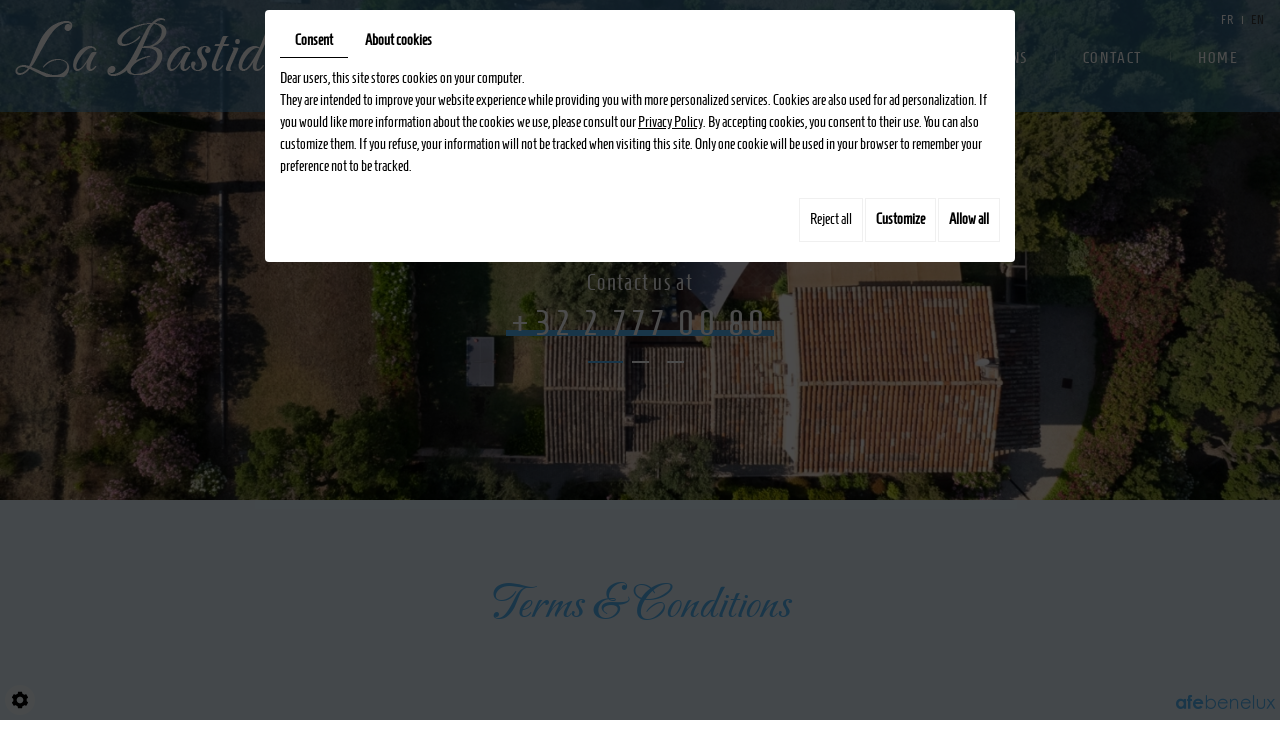

--- FILE ---
content_type: text/html; charset=UTF-8
request_url: https://www.labastidedesaintemaxime.fr/en/--terms---conditions
body_size: 16826
content:
<!doctype html>
<html>
<head>
	<meta charset="utf-8">
	<title>Terms & Conditions | La Bastide de Sainte Maxime</title>
	<meta name="description" content="Terms &amp; Conditions | La Bastide de Sainte Maxime">
	<meta name="viewport" content="width=device-width, initial-scale=1">
	<meta name="robots" content="">
	<link rel="shortcut icon" href="https://www.labastidedesaintemaxime.fr/smarty/wireframe26/media/images/favicon.ico" type="image/x-icon">
	<link rel="icon" href="https://www.labastidedesaintemaxime.fr/smarty/wireframe26/media/images/favicon.ico" type="image/x-icon">
	<link rel="canonical" href="https://www.labastidedesaintemaxime.fr/en/--terms---conditions">
	
	<meta property="og:title" content="Terms & Conditions | La Bastide de Sainte Maxime">
	<meta property="og:type" content="website">
	<meta property="og:url" content="https://www.labastidedesaintemaxime.fr/en/--terms---conditions">
    <meta property="og:image" content="https://www.labastidedesaintemaxime.fr/smarty/wireframe26/media/images/le-baside-social.jpg">
	<meta property="og:description" content="Terms &amp; Conditions | La Bastide de Sainte Maxime">

		<link rel="stylesheet" href="https://cdnnen.proxi.tools/assets/Core/libs/bootstrap-3-dist/css/bootstrap.min.css" type="text/css" media="all"/>
<link rel="stylesheet" href="https://cdnnen.proxi.tools/assets/Core/libs/fontawesome-free-5-web/css/all.min.css" type="text/css" media="all"/>
<link rel="stylesheet" href="https://www.labastidedesaintemaxime.fr/data/media/css/template.css" type="text/css" media="all"/>
	
		<script type="text/javascript" src="https://cdnnen.proxi.tools/assets/Core/libs/jquery/jquery.1.9.1.js"></script>
<script type="text/javascript" src="https://cdnnen.proxi.tools/assets/Core/libs/jquery/jquery-migrate-1.4.1.min.js"></script>
<script type="text/javascript" src="https://cdnnen.proxi.tools/assets/Core/libs/jquery/jquery-ui_v1.12.1.min.js"></script>
   
    
<script>
var $j = jQuery.noConflict();
</script>

    <script type="text/javascript" src="https://cdnnen.proxi.tools/assets/Core/libs/jquery/jquery.1.7.2.js"></script>
<script type="text/javascript" src="https://cdnnen.proxi.tools/assets/Core/libs/jquery/jquery.ui.js"></script>
<script type="text/javascript" src="https://cdnnen.proxi.tools/assets/Core/libs/jquery/jquery.lazyload.min.js"></script>
<script type="text/javascript" src="https://cdnnen.proxi.tools/assets/Core/libs/jquery/jPages/jPages.js"></script>
<script type="text/javascript" src="https://cdnnen.proxi.tools/assets/Core/libs/galleryn/galleryn.js"></script>
	<script type="application/ld+json">
    {
          "@context": "https://schema.org/",
      "@type": "LocalBusiness",
      "@id": "https://www.labastidedesaintemaxime.fr",
      "name": "La Bastide de Sainte Maxime",
      "image": "https://www.labastidedesaintemaxime.fr/smarty/wireframe26/media/images/photo-microdata.jpg",
      "address": {
            "@type": "PostalAddress",
            "streetAddress": "Avenue de Tervuren, 365 ",
            "postalCode": "1150",
            "addressLocality": "Woluwe-Saint-Pierre",
            "addressCountry": "BE"
      },
      "telephone": "02 777 00 80",
      "email": "info@labastidedesaintemaxime.fr",
      "vatID": "BE0422600195"
        ,"openingHours": []
        }
</script>
	
</head>
<body class="pageTemplate lang-en ">
<div class="fullsite">
         <header class="top sticky-top">
        <div class="container">
            <div class="header-grid">
          
                        			<a href="/en/la-bastide-de-sainte-maxime" class="logo">  <img src="https://www.labastidedesaintemaxime.fr/smarty/wireframe26/media/images/le-baside.png" alt="La Baside de Sainte Maxime - Maison de vacances d’exception"></a>
           
                <nav class="main-nav">
                    
			<ul class="sf-menu">
							<li class="" id="menu_13">
					<a href="/en/la-bastide" >
						La Bastide</a>
									</li>
							<li class="" id="menu_14">
					<a href="/en/the-rooms-228" id="Les chambres" >
						The rooms</a>
									</li>
							<li class="" id="menu_15">
					<a href="/en/gallery-229" id="Galerie " >
						Gallery</a>
									</li>
							<li class="" id="menu_16">
					<a href="/en/informations-230" id="Informations" >
						Informations</a>
									</li>
							<li class="" id="menu_17">
					<a href="/en/contact" id="Contact" >
						Contact</a>
									</li>
							<li class="" id="menu_29">
					<a href="/" >
						Home</a>
									</li>
																	</ul>
									
                </nav>
       <nav class="language">
				<a href="https://www.labastidedesaintemaxime.fr/fr/--les-conditions-generales" class=""><span id="lang-fr">fr</span></a><a href="https://www.labastidedesaintemaxime.fr/en/--terms---conditions" class="selected"><span id="lang-en">en</span></a>
                   
				</nav>  
				<nav class="mobile-nav">
					<a href="#navigation"><i class="fas fa-bars"></i></a>
				</nav>
            </div>
        </div>
    </header>
	<div class="banner small-size">
		
			
    <div class="fluid_container">
        <div class="camera_wrap  camera_black_skin" id="slideshow">
                            <div data-thumb="https://www.labastidedesaintemaxime.fr/media/images/gallery/241/thumb/710.jpg" data-src="https://www.labastidedesaintemaxime.fr/media/images/gallery/241/big/710.jpg">
                                    </div>
                            <div data-thumb="https://www.labastidedesaintemaxime.fr/media/images/gallery/241/thumb/709.jpg" data-src="https://www.labastidedesaintemaxime.fr/media/images/gallery/241/big/709.jpg">
                                    </div>
                            <div data-thumb="https://www.labastidedesaintemaxime.fr/media/images/gallery/241/thumb/714.jpg" data-src="https://www.labastidedesaintemaxime.fr/media/images/gallery/241/big/714.jpg">
                                    </div>
                    </div>
    </div>

              <div class="container">
              <div class="cta">
                 <p>Exceptional holiday home</p>
            
                                           
                        <div class="cta1">
                <a href="/en/contact"><span class="titr">Contact us at</span><span class="number">+32 2 777 00 80</span></a>      <span class="number-responsive"><a onclick="goog_report_conversion ('tel:+32 2 777 00 80')" href="tel:+32 2 777 00 80"><span class="titrr">Contact us at</span><span class="tel-r">+32 2 777 00 80</span></a> </span>
                            
                               </div>                  
                    
                        
                        
                        </div>
                        </div>
            
		
	</div>
    


     <div class="bg">

    	<main class="content-wrapper content-wrapper2">
    <div class="container">

			<header class="page-title" data-aos="fade-up">
				
	<h1><span></span><br><span class="sub-title">Terms &amp; Conditions</span></h1>

			</header>
			<article class="content" data-aos="fade-up" data-aos-delay="500" data-aos-offset="200">
				
	<h2>Payment schedule</h2><p>A deposit of 30 % of the total rental amount must be paid within 10 days of confirmation by bank transfer.</p><p>The reservation is considered final upon receipt of deposit.</p><p>The balance will be transferred to our account 4 weeks before the start of the rental For last minute bookings, the full amount must be paid at once.</p><p>The tenant has any real right on the reservation that when the rental amount was paid in full If the tenant does not comply with its payment obligations within the specified time, the company reserves the right to cancel the booking.</p><p>Bank checks are not accepted.</p><h2><strong>Cancellation policy</strong></h2><p>Full refund for cancellation up to 30 days before check-in. If booked fewer than 30 days before check-in, full refund for cancellations made</p><p>within 48 hours of booking and at least 14 days before check-in. After 50% refund up to 7 days before check-in. No refund after that.</p><p>100% of rental price due for early departure</p><p>Cancellation by owner: Cancellation by the owner is only accepted if the motive for cancellation is absolutely inevitable. In this case, money will be returned to the customer.</p><h2><strong>Arrival - Departure time</strong></h2><p>Check in time: from 15h Check out time: latest 11h</p><p>Rentals are weekly, from Saturday to Saturday except exceptions given by the owner</p><h2><strong>Arrival - hand out keys</strong></h2><p>Please contact an employee who will await you and guide you to the villa, we kindly ask to inform us of your arrival time and present yourself at the time previously arranged.</p><p>Important: If you encounter any delay, please contact: +33..............</p><h2><strong>Maximum number of people</strong></h2><p>It is forbidden to exceed the number of persons agreed at the time of booking except when authorized by the owner before the start of the rental.</p><p>The owner reserves the right to deny access to the tenant in the event of over- occupancy or misconduct of one of them. The guarantee will not be returned if exceeded without prior authorization.</p><h2><strong>Deposit</strong></h2><p>With the payment of the rental price, a 2000 Euro caution needs to be deposited and paid 30 days prior to arrival, via bank transfer on account of I.P.G. S.A.</p><p>Credit Agricole IBAN FR76-1910-6000-2043-6456-4297 016 - BIC AGRIFRPP891.</p><p>It is a security deposit for the house owner, which will cover breakage or misuse of furniture and devices or acts of vandalism. This deposit will be refunded latest 2 weeks after check out.</p><p>Bank checks are not accepted.</p><h2><strong>Contact.</strong></h2><p>Opening hours office: Monday to Friday from 9am - 16pm Phone number: +32(0)27770080 Employee contactable every day from 8am - 20pm</p><h2>The rental price includes</h2><p>Water, electricity, wifi, bedlines, towels and final cleaning of the house.</p><h2>Safety deposit box</h2><p>The personal belongings of the house tenants are not insured; please use the safety deposit box!</p><h2>WIFI</h2><p>WIFI access is granted as a courtesy and is not part of the contract. The owner of the villa has tried his utmost to choose an installation that provides best internet access possible, but due to the heavy winds (Mistral), the signal might be weak or interrupted at times. For this reason, the internet access cannot be subject to complaints or compensation.</p><h2>Power Cuts</h2><p>Brief power cuts can occur in this area due to strong winds (Mistral). A power cut may cause malfunction of hot water, air-condition or WIFI. In most cases, pushing the reset button of the devices solve the problem. The villa provides an information folder that will give instructions for easy and quick solutions. Brief power or water cuts, visit of ants or disruption of TV signal due to strong winds are common problems for this region and cannot be subject to complaints or compensations. But please feel free to contact our employee or office, maybe we can help.</p><h2>Damage</h2><p>We kindly ask the guests to contact our employee or office when damage to the furniture or installations occurred.</p><h2>Technical problems</h2><p>If severe problems or malfunction of devices are encountered, our employee or office must be contacted. The owner must be given a reasonable amount of time to resolve these issues. Compensation payments will only be considered if no solution has been found and enjoyment of the holiday has suffered considerably. Any complaint must be expressed during the holiday. Complaints received after check-out cannot be accepted.</p><h2>Pool maintenance</h2><p>The garden and pool need attention during the stay of guests. We will try our utmost to respect our clients privacy, but access needs to be granted to the gardener. If we need access to the house, we will try our best to contact the client before. We ask our guests to leave their mobile number with our employee or office.</p><h2>Cancellation of contract</h2><p>The owner may cancel the contract if the tenants repeatedly brake the house rules by (for example) *loud noises *bringing pets without advising *using the house with more people than confirmed in reservation *damaging and misusing the property and inventory In this case, compensation will not be granted</p><h2>Early Departure</h2><p>In case of early departure, no refund can be granted</p><h2>Check out</h2><p>The keys need to be returned to the employee. When leaving the property, please leave the villa in a tidy condition. Dishes should be washed and all garbage taken to the public container. Garbage container for waste, paper or glass is situated 500m from the villa on the Chemin des Saquèdes. The inspection of the villa in order to return the safety deposit will be done by the cleaning lady in charge. There is no need to wait for a person for inspection and approval prior to the departure.</p><h2>Disclaimer</h2><p>The owner cannot be held responsible for any accidents that occur during the stay. Please pay special attention to the risks involved in using the pool. Do never leave children unattended close to the pool (even if fenced off).</p><h2>Rules of the owner</h2><p>The villa is situated in a private property, so the rules of the owner apply. These are:</p><ul><li>Please think with consideration of your fellow neighbors and other vacationists and</li></ul><p>refrain from loud noise, crooked parking and depositing waste within the resort.</p><ul><li>No pets allowed.</li><li>The road within the domain is private, please circulate with caution and not faster than 20km/h</li><li>Please do not park on the road or next to the road. There are parking spaces available at the villa.</li><li>Caravans and mobile homes cannot park within the domain.</li><li>The villa provides a spacious, private garden. Please refrain from walking in the private domain.</li><li>Please do not play loud music outside the villa (garden & terraces)</li><li>Please respect the neighbors. Silence from 24h until 8h.</li><li>A drying rack is provided in each villa; please do not hang laundry or towels on the terrace or balconies.</li><li>no smoking is allowed inside the villa.</li><li>no barbecue is allowed. A plancha is provided in the covered terrace.</li></ul>

	            
			</article>

    </div>
 
    	</main></div>
 <footer class="bottom">   
    <div class="container">
        <div class="contact">
            <div class="wrapper">


           <div class="bloc1">
    		104, Chemin des Saquèdes <br>  F- 83120 Sainte Maxime – France<br>     		<br>
            
           
                </div>
                <div class="bloc2">
<img src="https://www.labastidedesaintemaxime.fr/smarty/wireframe26/media/images/logo-footer1.png" alt="La Baside de Sainte Maxime - Maison de vacances d’exception">
   <div class="fb">
            <div class="networks_linking">
<a href="https://www.facebook.com/IPG01" target="_blank" class="networks_facebook"><i class="fab fa fa-facebook" aria-hidden="true"></i></a></div>
        </div><br>
        <p><a href="/en/terms-conditions-bastide">Terms &amp; conditions</a></p>
              
          </div>
           <div class="bloc3"> 	
     Tel.: <span class="phone">+32 2 777 00 80</span><span class="phone-responsive"><a href="tel:+32 2 777 00 80">+32 2 777 00 80</a></span><br>
             <a href="mailto:info@labastidedesaintemaxime.fr" class="adwconversion_email" data-adwconversion="info@labastidedesaintemaxime.fr">info@labastidedesaintemaxime.fr</a><br>
    	N° SIREN : 817 412 422
    </div>
              
                </div>

              

 
                </div>
 

			</div>

     

    </footer>
    
	<div class="site-overlay"></div>
</div>
<div class="menu-wrap">
	<nav class="mobile-menu">
		
			<ul>
							<li class="" >
					<a href="/en/la-bastide" >
						La Bastide</a>
									</li>
							<li class="" >
					<a href="/en/the-rooms-228" id="Les chambres" >
						The rooms</a>
									</li>
							<li class="" >
					<a href="/en/gallery-229" id="Galerie " >
						Gallery</a>
									</li>
							<li class="" >
					<a href="/en/informations-230" id="Informations" >
						Informations</a>
									</li>
							<li class="" >
					<a href="/en/contact" id="Contact" >
						Contact</a>
									</li>
							<li class="" >
					<a href="/" >
						Home</a>
									</li>
																	</ul>
									
	</nav>
      <section class="mobile-links">
        <a href="tel:027770080"><i class="fa-solid fa-phone"></i></a>
        <a href="mailto:info@labastidedesaintemaxime.fr" class="adwconversion_email" data-adwconversion="info@labastidedesaintemaxime.fr"><i class="fa-regular fa-envelope"></i></a>
        <a href="https://maps.app.goo.gl/K4XfzAtuF5P79tso9" target="_blank"><i class="fa-solid fa-location-dot"></i></a>
  <div class="networks_linking">
<a href="https://www.facebook.com/IPG01" target="_blank" class="networks_facebook"><i class="fab fa fa-facebook" aria-hidden="true"></i></a></div>   
  </section>
	<button class="close-button" id="close-button">Close Menu</button>
</div>
<link rel="stylesheet" href="https://cdnnen.proxi.tools/assets/Core/styles/footer-link.css" type="text/css" media="all"/>
    <div id="footerSlideContainer"><span id="footerSlideButton" class="footerSlideButton1"><span class="icon-logo-afe"></span></span></div>
    <a href="#top" id="scrollTopBtn" class="back-to-top-link" aria-label="Scroll to Top"><i class="fa fa-angle-up"></i></a>
    <script>
        function scrollFunction() {
            window.scrollY > 200 ? document.getElementById("scrollTopBtn").classList.add("Active") : document.getElementById("scrollTopBtn").classList.remove("Active");
        }

        window.onscroll = function () {
            scrollFunction();
        };
    </script>

 
<link rel="stylesheet" href="https://cdnnen.proxi.tools/assets/Core/libs/fontawesome-free-5-web/css/v4-shims.min.css" type="text/css" media="all"/>
<link rel="stylesheet" href="https://cdnnen.proxi.tools/assets/Core/libs/superbanner/camera.css" type="text/css" media="all"/>
<link rel="stylesheet" href="https://cdnnen.proxi.tools/assets/Networks/styles/front/networks_linking.css" type="text/css" media="all"/>
<link rel="stylesheet" href="https://cdnnen.proxi.tools/assets/Core/libs/galleryn/galleryn.css" type="text/css" media="all"/>
<link rel="stylesheet" href="https://cdnnen.proxi.tools/assets/Googlemapsv2/styles/modals.css" type="text/css" media="all"/>
<link rel="stylesheet" href="https://cdnnen.proxi.tools/assets/Contactv2/styles/front/contactv2-default.css" type="text/css" media="all"/>
<link rel="stylesheet" href="https://cdnnen.proxi.tools/assets/Core/libs/frogadmin/jquery-ui-1.7.1.custom.css" type="text/css" media="all"/>
<link rel="stylesheet" href="https://www.labastidedesaintemaxime.fr/data/media/css/modules.css" type="text/css" media="all"/>
<link rel="stylesheet" href="https://www.labastidedesaintemaxime.fr/data/media/css/aos.css" type="text/css" media="all"/>
<link rel="stylesheet" href="https://www.labastidedesaintemaxime.fr/data/media/css/slick.css" type="text/css" media="all"/>

<script type="text/javascript" src="https://cdnnen.proxi.tools/assets/Core/scripts/adwords_conversions.js"></script>
<script type="text/javascript" src="https://cdnnen.proxi.tools/assets/Core/libs/superbanner/jquery.easing.1.3.js"></script>
<script type="text/javascript" src="https://cdnnen.proxi.tools/assets/Core/libs/superbanner/camera.min.js"></script>
<script type="text/javascript" src="https://cdnnen.proxi.tools/assets/Contactv2/scripts/front/contactv2.js"></script>
<script type="text/javascript" src="https://www.labastidedesaintemaxime.fr/data/media/js/superfish.js"></script>
<script type="text/javascript" src="https://www.labastidedesaintemaxime.fr/data/media/js/slick.min.js"></script>
<script type="text/javascript" src="https://www.labastidedesaintemaxime.fr/data/media/js/aos.js"></script>
<script type="text/javascript" src="https://www.labastidedesaintemaxime.fr/data/media/js/jquery.sticky.min.js"></script>


<script>
$(document).ready(function(){
    $('.sf-menu').superfish({
        animation: {opacity:'show'},
        animationOut: {opacity:'hide'}
    });
	$('.mobile-nav a').click(function(e){
		e.preventDefault();
		$('body').addClass('show-menu');
	});
	$('.site-overlay, .menu-wrap .close-button').click(function(e){
		e.preventDefault();
		$('body').removeClass('show-menu');
	});
	

			  $(".sticky-top").sticky({
    });
	    $('#slideshow').camera({
        height: 'auto',
        loader: 'none',
        fx: 'simpleFade',
        playPause: false,
        navigation: false,
        pagination: true
    });
});

AOS.init();
</script>


<script type="text/javascript">
	document.cookie = "scrollposition=;Path=/;expires=Thu, 01 Jan 1970 00:00:01 GMT;";
</script>
<div id="sdgdpr_modal_wrapper" style="display:block;">
	<div id="sdgdpr_modal">
		<div id="sdgdpr_modal_inner">
			<div class="sdgdpr_modal_nav">
				<ul class="nav-gdpr">
					<li class="sdgdpr_modal_nav_consent"><a href="javascript:void(0);" onclick="gdprShowConsent();" class="active">Consent</a></li>
					<li class="sdgdpr_modal_nav_about"><a href="javascript:void(0);" onclick="gdprShowAbout();">About cookies</a></li>
				</ul>
			</div>
			<div id="sdgdpr_modal_body">
				Dear users, this site stores cookies on your computer.<br>
They are intended to improve your website experience while providing you with more personalized services. Cookies are also used for ad personalization. If you would like more information about the cookies we use, please consult our
				<a id="cookie_url" class="sdprivacy_action" href="/en/confidentiality_ws" target="_blank">Privacy Policy</a>.
				By accepting cookies, you consent to their use. You can also customize them. If you refuse, your information will not be tracked when visiting this site. Only one cookie will be used in your browser to remember your preference not to be tracked.
			</div>
			<div class="btn-bl-gdpr">
				<a href="javascript: void(0);" id="sdgdpr_modal_buttons-reject" class="btn-gdpr">Reject all</a>
				<a href="javascript: void(0);" id="sdgdpr_modal_buttons-complex" class="btn-gdpr btn-params">Customize</a>
				<a href="javascript: void(0);" id="sdgdpr_modal_buttons-agree" class="btn-gdpr btn-agree">Allow all</a>
			</div>
		</div>
	</div>
</div>
<div id="consent_wrapper_advanced" class="consent_preferences" style="display: none;">
	<div class="privacy_prompt">
		<div class="sdgdpr_modal_nav">
			<ul class="nav-gdpr">
				<li class="sdgdpr_modal_nav_consent"><a href="javascript:void(0);" onclick="gdprShowConsent();" class="active">Consent</a></li>
				<li class="sdgdpr_modal_nav_about"><a href="javascript:void(0);" onclick="gdprShowAbout();">About cookies</a></li>
			</ul>
		</div>
		<div id="privacy_prompt_content">
			<section class="accordion">
				<div class="tab">
					<input type="checkbox" name="accordion-1" id="cb1">
					<label for="cb1" class="tab__label">
						<b>Strictly necessary cookies</b>
					</label>
					<div class="sdgdpradv_grid">
						<div class="sdgdpradv_desc">
							These cookies are absolutely necessary for the proper functioning of the site and cannot be disabled. They do not store any personal data.
						</div>
						<div class="sdgdpradv_status">
							<input type="checkbox" class="toggle" id="toggle_cat6" checked="" disabled="" data-used="true">
							<label tabindex="0" for="toggle_cat6" id="label_cat6">
								<span class="off"> </span>
								<span class="idle"> </span>
								<span class="on"> </span>
							</label>
						</div>
					</div>
					<div class="tab__content">
																																												<div class="cat_cookies_gr">
								<div class="type_cookies">Name :</div>
								<div class="detail_cookies"> CookieGDPR2 &nbsp;</div>
								<div class="type_cookies">Default value :</div>
								<div class="detail_cookies">0 &nbsp;</div>
								<div class="type_cookies">Description :</div>
								<div class="detail_cookies">Recording of the choice validating the acceptance of all cookies</div>
								<div class="type_cookies">Expiration :</div>
								<div class="detail_cookies">+1 year </div>
							</div>
														<div class="cat_cookies_gr">
								<div class="type_cookies">Name :</div>
								<div class="detail_cookies"> CookieGDPRAD &nbsp;</div>
								<div class="type_cookies">Default value :</div>
								<div class="detail_cookies">0 &nbsp;</div>
								<div class="type_cookies">Description :</div>
								<div class="detail_cookies">Recording of the choice validating the acceptance of advertising cookies</div>
								<div class="type_cookies">Expiration :</div>
								<div class="detail_cookies">+1 year </div>
							</div>
														<div class="cat_cookies_gr">
								<div class="type_cookies">Name :</div>
								<div class="detail_cookies"> CookieGDPRTracking &nbsp;</div>
								<div class="type_cookies">Default value :</div>
								<div class="detail_cookies">0 &nbsp;</div>
								<div class="type_cookies">Description :</div>
								<div class="detail_cookies">Recording of the choice validating the acceptance of tracking cookies</div>
								<div class="type_cookies">Expiration :</div>
								<div class="detail_cookies">+1 year </div>
							</div>
														<div class="cat_cookies_gr">
								<div class="type_cookies">Name :</div>
								<div class="detail_cookies"> CookieGDPRAN &nbsp;</div>
								<div class="type_cookies">Default value :</div>
								<div class="detail_cookies">0 &nbsp;</div>
								<div class="type_cookies">Description :</div>
								<div class="detail_cookies">Recording of the choice validating the acceptance of consent to Google Analytics storage</div>
								<div class="type_cookies">Expiration :</div>
								<div class="detail_cookies">+1 year </div>
							</div>
														<div class="cat_cookies_gr">
								<div class="type_cookies">Name :</div>
								<div class="detail_cookies"> CookieGDPRADST &nbsp;</div>
								<div class="type_cookies">Default value :</div>
								<div class="detail_cookies">0 &nbsp;</div>
								<div class="type_cookies">Description :</div>
								<div class="detail_cookies">Recording of the choice validating the acceptance of consent to Google Ad data storage</div>
								<div class="type_cookies">Expiration :</div>
								<div class="detail_cookies">+1 year </div>
							</div>
														<div class="cat_cookies_gr">
								<div class="type_cookies">Name :</div>
								<div class="detail_cookies"> CookieGDPRADUD &nbsp;</div>
								<div class="type_cookies">Default value :</div>
								<div class="detail_cookies">0 &nbsp;</div>
								<div class="type_cookies">Description :</div>
								<div class="detail_cookies">Recording of the choice validating the acceptance of consent to Google user data</div>
								<div class="type_cookies">Expiration :</div>
								<div class="detail_cookies">+1 year </div>
							</div>
														<div class="cat_cookies_gr">
								<div class="type_cookies">Name :</div>
								<div class="detail_cookies"> CookieGDPRADPERSO &nbsp;</div>
								<div class="type_cookies">Default value :</div>
								<div class="detail_cookies">0 &nbsp;</div>
								<div class="type_cookies">Description :</div>
								<div class="detail_cookies">Recording of the choice validating the acceptance of consent to Google personalization</div>
								<div class="type_cookies">Expiration :</div>
								<div class="detail_cookies">+1 year </div>
							</div>
														<div class="cat_cookies_gr">
								<div class="type_cookies">Name :</div>
								<div class="detail_cookies"> mobile &nbsp;</div>
								<div class="type_cookies">Default value :</div>
								<div class="detail_cookies">0 &nbsp;</div>
								<div class="type_cookies">Description :</div>
								<div class="detail_cookies">Recording of the choice regarding the site's display mode, if you opt for the mobile version instead of the computer version</div>
								<div class="type_cookies">Expiration :</div>
								<div class="detail_cookies">+1 month </div>
							</div>
														<div class="cat_cookies_gr">
								<div class="type_cookies">Name :</div>
								<div class="detail_cookies"> preferedLanguage &nbsp;</div>
								<div class="type_cookies">Default value :</div>
								<div class="detail_cookies">en &nbsp;</div>
								<div class="type_cookies">Description :</div>
								<div class="detail_cookies">Recording of the visitor's preferred language choice</div>
								<div class="type_cookies">Expiration :</div>
								<div class="detail_cookies">+1 month </div>
							</div>
														<div class="cat_cookies_gr">
								<div class="type_cookies">Name :</div>
								<div class="detail_cookies"> couponCodePost &nbsp;</div>
								<div class="type_cookies">Default value :</div>
								<div class="detail_cookies"> &nbsp;</div>
								<div class="type_cookies">Description :</div>
								<div class="detail_cookies">Temporary information regarding the use of a coupon related to a postal code at the time of the e-commerce order</div>
								<div class="type_cookies">Expiration :</div>
								<div class="detail_cookies"> session time only</div>
							</div>
														<div class="cat_cookies_gr">
								<div class="type_cookies">Name :</div>
								<div class="detail_cookies"> lang &nbsp;</div>
								<div class="type_cookies">Default value :</div>
								<div class="detail_cookies"> &nbsp;</div>
								<div class="type_cookies">Description :</div>
								<div class="detail_cookies">Current visitor language</div>
								<div class="type_cookies">Expiration :</div>
								<div class="detail_cookies">+30 days </div>
							</div>
														<div class="cat_cookies_gr">
								<div class="type_cookies">Name :</div>
								<div class="detail_cookies"> domain &nbsp;</div>
								<div class="type_cookies">Default value :</div>
								<div class="detail_cookies"> &nbsp;</div>
								<div class="type_cookies">Description :</div>
								<div class="detail_cookies">Site domain name</div>
								<div class="type_cookies">Expiration :</div>
								<div class="detail_cookies">+1 year </div>
							</div>
														<div class="cat_cookies_gr">
								<div class="type_cookies">Name :</div>
								<div class="detail_cookies"> tok &nbsp;</div>
								<div class="type_cookies">Default value :</div>
								<div class="detail_cookies"> &nbsp;</div>
								<div class="type_cookies">Description :</div>
								<div class="detail_cookies">Token of the visitor connected to the e-commerce site or extranet</div>
								<div class="type_cookies">Expiration :</div>
								<div class="detail_cookies">+30 days </div>
							</div>
														<div class="cat_cookies_gr">
								<div class="type_cookies">Name :</div>
								<div class="detail_cookies"> callrkey &nbsp;</div>
								<div class="type_cookies">Default value :</div>
								<div class="detail_cookies"> &nbsp;</div>
								<div class="type_cookies">Description :</div>
								<div class="detail_cookies">Unique key used to connect a visitor and our website by phone</div>
								<div class="type_cookies">Expiration :</div>
								<div class="detail_cookies">+4 hours </div>
							</div>
														<div class="cat_cookies_gr">
								<div class="type_cookies">Name :</div>
								<div class="detail_cookies"> PHPSESSID &nbsp;</div>
								<div class="type_cookies">Default value :</div>
								<div class="detail_cookies"> &nbsp;</div>
								<div class="type_cookies">Description :</div>
								<div class="detail_cookies">NID, CONSENT, PHPSESSID are technically necessary session variables that track whether a user is logged in or not. Placed by: Google Ireland Limited</div>
								<div class="type_cookies">Expiration :</div>
								<div class="detail_cookies"> session time only</div>
							</div>
														<div class="cat_cookies_gr">
								<div class="type_cookies">Name :</div>
								<div class="detail_cookies"> CONSENT &nbsp;</div>
								<div class="type_cookies">Default value :</div>
								<div class="detail_cookies"> &nbsp;</div>
								<div class="type_cookies">Description :</div>
								<div class="detail_cookies">NID, CONSENT, PHPSESSID are technically necessary session variables that track whether a user is logged in or not. Placed by: Google Ireland Limited</div>
								<div class="type_cookies">Expiration :</div>
								<div class="detail_cookies">+5 year </div>
							</div>
														<div class="cat_cookies_gr">
								<div class="type_cookies">Name :</div>
								<div class="detail_cookies"> CookieConsent &nbsp;</div>
								<div class="type_cookies">Default value :</div>
								<div class="detail_cookies"> &nbsp;</div>
								<div class="type_cookies">Description :</div>
								<div class="detail_cookies">Stores the user's authorization for the use of cookies for the current domain</div>
								<div class="type_cookies">Expiration :</div>
								<div class="detail_cookies">+1 year </div>
							</div>
														<div class="cat_cookies_gr">
								<div class="type_cookies">Name :</div>
								<div class="detail_cookies"> NID &nbsp;</div>
								<div class="type_cookies">Default value :</div>
								<div class="detail_cookies"> &nbsp;</div>
								<div class="type_cookies">Description :</div>
								<div class="detail_cookies">NID, CONSENT, PHPSESSID are technically necessary session variables that track whether a user is logged in or not. Placed by: Google Ireland Limited</div>
								<div class="type_cookies">Expiration :</div>
								<div class="detail_cookies">+6 month </div>
							</div>
													<br><br>
					</div>
				</div>
				<div class="tab">
					<input type="checkbox" name="accordion-1" id="cb2">
					<label for="cb2" class="tab__label"><b>Tracking pixel</b></label>
					<div class="sdgdpradv_grid">
						<div class="sdgdpradv_desc">
							The tracking pixel allows social network type platforms (LinkedIn, Facebook...) to follow your navigation on our site and create audiences based on your interests, if you are connected to them. The collected data is anonymous. Thanks to them, we are able to offer you content and advertisements in accordance with your preferences on these same platforms.
						</div>
						<div class="sdgdpradv_status">
							<input type="checkbox" class="toggle" id="toggle_cat7" data-used="false">
							<label tabindex="0" for="toggle_cat7" id="label_cat7">
								<span class="off"> </span>
								<span class="idle"> </span>
								<span class="on"> </span>
							</label>
						</div>
					</div>
					<div class="tab__content">
																																												<div class="cat_cookies_gr">
								<div class="type_cookies">Name:</div>
								<div class="detail_cookies"> IDE</div>
								<div class="type_cookies">Default value:</div>
								<div class="detail_cookies">#</div>
								<div class="type_cookies">Description:</div>
								<div class="detail_cookies">doubleclick.net</div>
								<div class="type_cookies">Expiration:</div>
								<div class="detail_cookies">+1 month </div>
							</div>
													<div class="cat_cookies_gr">
								<div class="type_cookies">Name:</div>
								<div class="detail_cookies"> gwcc</div>
								<div class="type_cookies">Default value:</div>
								<div class="detail_cookies">#</div>
								<div class="type_cookies">Description:</div>
								<div class="detail_cookies"></div>
								<div class="type_cookies">Expiration:</div>
								<div class="detail_cookies">+4 months </div>
							</div>
													<div class="cat_cookies_gr">
								<div class="type_cookies">Name:</div>
								<div class="detail_cookies"> loc</div>
								<div class="type_cookies">Default value:</div>
								<div class="detail_cookies">#</div>
								<div class="type_cookies">Description:</div>
								<div class="detail_cookies"></div>
								<div class="type_cookies">Expiration:</div>
								<div class="detail_cookies">+1 year </div>
							</div>
											</div>
				</div>
				<div class="tab">
					<input type="checkbox" name="accordion-1" id="cb3">
					<label for="cb3" class="tab__label"><b>Analytics storage</b></label>
					<div class="sdgdpradv_grid">
						<div class="sdgdpradv_desc">
							Allows storage (such as cookies) related to analytics, e.g., visit duration.
						</div>
						<div class="sdgdpradv_status">
							<input type="checkbox" class="toggle" id="toggle_cat9" data-used="false">
							<label tabindex="0" for="toggle_cat9" id="label_cat9">
								<span class="off"> </span>
								<span class="idle"> </span>
								<span class="on"> </span>
							</label>
						</div>
					</div>
					<div class="tab__content">
																																							<div class="cat_cookies_gr">
								<div class="type_cookies">Name:</div>
								<div class="detail_cookies"> _ga</div>
								<div class="type_cookies">Default value:</div>
								<div class="detail_cookies">#</div>
								<div class="type_cookies">Description:</div>
								<div class="detail_cookies">Google (www.Google.com) manages the Google Display Network, a collection of millions of websites and mobile applications powered by graphic ads, including many Google services such as YouTube. Google also manages the Doubleclick digital advertising platform: the foundation of advertising technology for creating, executing, and managing digital ads for buyers, video creators, and sellers worldwide. The Doubleclick platform includes Doubleclick Advertising Exchange and Double Click Bid Manager. Placed by: Google Ireland Limited</div>
								<div class="type_cookies">Expiration:</div>
								<div class="detail_cookies">+2 year </div>
							</div>
													<div class="cat_cookies_gr">
								<div class="type_cookies">Name:</div>
								<div class="detail_cookies"> _gat_gtag_UA_</div>
								<div class="type_cookies">Default value:</div>
								<div class="detail_cookies">#</div>
								<div class="type_cookies">Description:</div>
								<div class="detail_cookies">This cookie is placed by Google, which constitutes a significant improvement for the Google Analytics service, more commonly used. This cookie is used to identify unique user IDs based on a randomly generated client identifier. Each time a page is opened, visitor, session, and campaign data are determined for page analysis. Placed by: Google Ireland Limited</div>
								<div class="type_cookies">Expiration:</div>
								<div class="detail_cookies">+1 minute </div>
							</div>
													<div class="cat_cookies_gr">
								<div class="type_cookies">Name:</div>
								<div class="detail_cookies"> _gcl_au</div>
								<div class="type_cookies">Default value:</div>
								<div class="detail_cookies">#</div>
								<div class="type_cookies">Description:</div>
								<div class="detail_cookies">Google (www.Google.com) manages the Google Display Network, a collection of millions of websites and mobile applications powered by graphic ads, including many Google services such as YouTube. Google also manages the Doubleclick digital advertising platform: the foundation of advertising technology for creating, executing, and managing digital ads for buyers, video creators, and sellers worldwide. The Doubleclick platform includes Doubleclick Advertising Exchange and Double Click Bid Manager. Placed by: Google Ireland Limited</div>
								<div class="type_cookies">Expiration:</div>
								<div class="detail_cookies">+3 month </div>
							</div>
													<div class="cat_cookies_gr">
								<div class="type_cookies">Name:</div>
								<div class="detail_cookies"> _gid</div>
								<div class="type_cookies">Default value:</div>
								<div class="detail_cookies">#</div>
								<div class="type_cookies">Description:</div>
								<div class="detail_cookies">Google (www.Google.com) manages the Google Display Network, a collection of millions of websites and mobile applications powered by graphic ads, including many Google services such as YouTube. Google also manages the Doubleclick digital advertising platform: the foundation of advertising technology for creating, executing, and managing digital ads for buyers, video creators, and sellers worldwide. The Doubleclick platform includes Doubleclick Advertising Exchange and Double Click Bid Manager. Placed by: Google Ireland Limited</div>
								<div class="type_cookies">Expiration:</div>
								<div class="detail_cookies">+1 day </div>
							</div>
													<div class="cat_cookies_gr">
								<div class="type_cookies">Name:</div>
								<div class="detail_cookies"> 1P_JAR</div>
								<div class="type_cookies">Default value:</div>
								<div class="detail_cookies">#</div>
								<div class="type_cookies">Description:</div>
								<div class="detail_cookies">This cookie is used by Google to collect statistics on websites and to target ads. Placed by: Google Ireland Limited</div>
								<div class="type_cookies">Expiration:</div>
								<div class="detail_cookies">+1 month </div>
							</div>
													<div class="cat_cookies_gr">
								<div class="type_cookies">Name:</div>
								<div class="detail_cookies"> _GRECAPTCHA</div>
								<div class="type_cookies">Default value:</div>
								<div class="detail_cookies">#</div>
								<div class="type_cookies">Description:</div>
								<div class="detail_cookies">This cookie is used to distinguish humans from robots.</div>
								<div class="type_cookies">Expiration:</div>
								<div class="detail_cookies">+6 month </div>
							</div>
													<div class="cat_cookies_gr">
								<div class="type_cookies">Name:</div>
								<div class="detail_cookies"> rc::a</div>
								<div class="type_cookies">Default value:</div>
								<div class="detail_cookies">#</div>
								<div class="type_cookies">Description:</div>
								<div class="detail_cookies">This cookie is used to distinguish humans from robots.</div>
								<div class="type_cookies">Expiration:</div>
								<div class="detail_cookies"> session time only</div>
							</div>
													<div class="cat_cookies_gr">
								<div class="type_cookies">Name:</div>
								<div class="detail_cookies"> rc::c</div>
								<div class="type_cookies">Default value:</div>
								<div class="detail_cookies">#</div>
								<div class="type_cookies">Description:</div>
								<div class="detail_cookies">This cookie is used to distinguish humans from robots.</div>
								<div class="type_cookies">Expiration:</div>
								<div class="detail_cookies"> session time only</div>
							</div>
													<div class="cat_cookies_gr">
								<div class="type_cookies">Name:</div>
								<div class="detail_cookies"> __Secure-3PAPISID</div>
								<div class="type_cookies">Default value:</div>
								<div class="detail_cookies">#</div>
								<div class="type_cookies">Description:</div>
								<div class="detail_cookies">Third Google These cookies are used to deliver ads that are more relevant to you and your interests .google.com</div>
								<div class="type_cookies">Expiration:</div>
								<div class="detail_cookies">+2 year </div>
							</div>
													<div class="cat_cookies_gr">
								<div class="type_cookies">Name:</div>
								<div class="detail_cookies"> __Secure-3PSID</div>
								<div class="type_cookies">Default value:</div>
								<div class="detail_cookies">#</div>
								<div class="type_cookies">Description:</div>
								<div class="detail_cookies">Third Google These cookies are used to deliver ads that are more relevant to you and your interests .google.com</div>
								<div class="type_cookies">Expiration:</div>
								<div class="detail_cookies">+2 year </div>
							</div>
													<div class="cat_cookies_gr">
								<div class="type_cookies">Name:</div>
								<div class="detail_cookies"> __Secure-3PSIDCC</div>
								<div class="type_cookies">Default value:</div>
								<div class="detail_cookies">#</div>
								<div class="type_cookies">Description:</div>
								<div class="detail_cookies">Third Google These cookies are used to deliver ads that are more relevant to you and your interests .google.com</div>
								<div class="type_cookies">Expiration:</div>
								<div class="detail_cookies">+2 year </div>
							</div>
													<div class="cat_cookies_gr">
								<div class="type_cookies">Name:</div>
								<div class="detail_cookies"> _pk_idID</div>
								<div class="type_cookies">Default value:</div>
								<div class="detail_cookies">#</div>
								<div class="type_cookies">Description:</div>
								<div class="detail_cookies">Piwik</div>
								<div class="type_cookies">Expiration:</div>
								<div class="detail_cookies">+1 month </div>
							</div>
													<div class="cat_cookies_gr">
								<div class="type_cookies">Name:</div>
								<div class="detail_cookies"> _pk_sesID</div>
								<div class="type_cookies">Default value:</div>
								<div class="detail_cookies">#</div>
								<div class="type_cookies">Description:</div>
								<div class="detail_cookies">Cookie is used by: Matomo. The functionality is: to store a unique session ID. The purpose is: Statistics (anonymous). This period shows the length of the period at which a service can store and/or read certain data from your computer by using a cookie, a pixel, an API, cookieless tracking, or other resources.</div>
								<div class="type_cookies">Expiration:</div>
								<div class="detail_cookies"> session time only</div>
							</div>
													<div class="cat_cookies_gr">
								<div class="type_cookies">Name:</div>
								<div class="detail_cookies"> test_cookie</div>
								<div class="type_cookies">Default value:</div>
								<div class="detail_cookies">#</div>
								<div class="type_cookies">Description:</div>
								<div class="detail_cookies">This cookie is used to check if the user's browser supports cookies. Placed by: Google Ireland Limited</div>
								<div class="type_cookies">Expiration:</div>
								<div class="detail_cookies">+15 minute </div>
							</div>
											</div>
				</div>
				<div class="sdgdpradv_grid">
					<div class="sdgdpradv_desc">
						<b>Ad storage</b>
						<br>
						Allows storage (such as cookies) related to advertising.
					</div>
					<div class="sdgdpradv_status">
						<input type="checkbox" class="toggle" id="toggle_cat10" data-used="false">
						<label tabindex="0" for="toggle_cat10" id="label_cat10">
							<span class="off"> </span>
							<span class="idle"> </span>
							<span class="on"> </span>
						</label>
					</div>
				</div>
				<div class="sdgdpradv_grid">
					<div class="sdgdpradv_desc">
						<b>Ad User Data</b>
						<br>
						Defines consent for sending advertising-related user data to Google.
					</div>
					<div class="sdgdpradv_status">
						<input type="checkbox" class="toggle" id="toggle_cat11" data-used="false">
						<label tabindex="0" for="toggle_cat11" id="label_cat11">
							<span class="off"> </span>
							<span class="idle"> </span>
							<span class="on"> </span>
						</label>
					</div>
				</div>
				<div class="sdgdpradv_grid">
					<div class="sdgdpradv_desc">
						<b>Ad Personalization</b>
						<br>
						Defines consent for personalized advertising.
					</div>
					<div class="sdgdpradv_status">
						<input type="checkbox" class="toggle" id="toggle_cat12" data-used="false">
						<label tabindex="0" for="toggle_cat12" id="label_cat12">
							<span class="off"> </span>
							<span class="idle"> </span>
							<span class="on"> </span>
						</label>
					</div>
				</div>
			</section>
		</div>
		<div class="privacy_prompt_footer">
			<div class="btn-bl-gdpr">
				<a href="javascript:void(0);" id="sdgdpr_modal_buttons-reject2" class="btn-gdpr">Reject all</a>
				<a href="javascript:void(0);" id="preferences_prompt_submit" class="btn-gdpr btn-params">VALIDATE</a>
				<a href="javascript:void(0);" id="sdgdpr_modal_buttons-agree2" class="btn-gdpr btn-agree">Allow all</a>
			</div>
		</div>
	</div>
</div>
<div id="consent_wrapper_about" class="consent_preferences" style="display: none;">
	<div class="privacy_prompt">
		<div class="sdgdpr_modal_nav">
			<ul class="nav-gdpr">
				<li class="sdgdpr_modal_nav_consent"><a href="javascript:void(0);" onclick="gdprShowConsent();">Consent</a></li>
				<li class="sdgdpr_modal_nav_about"><a href="javascript:void(0);" onclick="gdprShowAbout();"  class="active">About cookies</a></li>
			</ul>
		</div>
		<div id="cookieabout_prompt_content">
			<b>Cookie Policy</b><br>
We use cookies to facilitate and make your online experience more enjoyable. This also helps to better align the content of its websites according to your needs and preferences. You can refuse the installation of cookies, but in this case, some parts of our sites will not work or their use will not be optimal. As soon as you continue your navigation without modifying your cookie settings and by clicking on the <strong>"Accept cookies"</strong> link, we will consider that you accept the installation of cookies.
<br><br>
If you are logged in with a Google account, please note that Google may link your data with your other Google behaviors. If you are not logged in with a Google account, Google stores the collected data about you in the form of unique identifiers associated with the browser, application, or device you use during your visit. We invite you to read Google's <a href="https://policies.google.com/technologies/partner-sites" target="_blank"><b>privacy policies</b></a>, how Google processes personal information <a href="https://business.safety.google/privacy/" target="_blank">https://business.safety.google/privacy</a>.
<br><br>
<b>What is a cookie?</b><br>
A cookie is a small text file that is recorded by a website server in the browser of your computer or mobile device when you visit the website. The cookie contains a unique code that allows your browser to be recognized during your visit to the website (called a "session cookie") or during future repeated visits (called a "permanent cookie"). Cookies can be placed by the server of the website you are visiting or by partners with whom this website collaborates. A website server can only read the cookies that it has placed itself; it has no access to any other information on your computer or mobile device. Cookies are stored on your computer or mobile device, in your browser's directory. The content of a cookie generally consists of the name of the server that placed the cookie, an expiration date, and a unique encrypted code.
<br><br>
Cookies generally ensure an easier and faster interaction between the visitor and the website. They help the visitor navigate between the different parts of the website. Cookies can also be used to make the content of a website more relevant. The same applies to advertising on a site. This also allows them to be adapted to the visitor's preferences and needs.
<br><br>
<b>Cookie Management</b>
<br>
You can refuse the installation of cookies through your browser settings. You will find on <a href="https://www.aboutcookies.org" target="_blank">this site</a> instructions on how to refuse cookies in the most used browsers. You can also delete at any time the cookies already installed on your computer or mobile device.
<br><br>
Any personal data included in cookies remains on the internet user's computer. This means that no one else is supposed to have access to it, but we nevertheless remind you of our  <a id="cookie_url" class="sdprivacy_action" href="/en/confidentiality_ws" target="_blank">Privacy Policy</a>.
			<br><br>
			<div class="btn-bl-gdpr">
				<a href="javascript:void(0);" id="sdgdpr_modal_buttons-reject3" class="btn-gdpr">Reject all</a>
				<a href="javascript:void(0);" id="sdgdpr_modal_buttons-complex3" class="btn-gdpr btn-params">Customize</a>
				<a href="javascript:void(0);" id="sdgdpr_modal_buttons-agree3" class="btn-gdpr btn-agree">Allow all</a>
			</div>
		</div>
	</div>
</div>
<link rel="stylesheet" href="https://cdnnen.proxi.tools/assets/Cookies/styles/cookies.css" type="text/css" media="all"/>
<script type="text/javascript" id="cookiegpdr"
		src="https://cdnnen.proxi.tools/assets/Cookies/scripts/cookiegdpr.js?r=81356"
		data-cookies="CookieGDPR2"
		data-cookies-domain="www.labastidedesaintemaxime.fr"
		data-cookies-path="/"
		data-cookies-expiration="Sun, 31 Jan 2027 23:37:31"
		data-cookie-ad="CookieGDPRAD"
		data-cookie-ad-domain="www.labastidedesaintemaxime.fr"
		data-cookie-ad-path="/"
		data-cookie-ad-expiration="Sun, 31 Jan 2027 23:37:31"
		data-cookie-analytics="CookieGDPRAN"
		data-cookie-analytics-domain="www.labastidedesaintemaxime.fr"
		data-cookie-analytics-path="/"
		data-cookie-analytics-expiration="Sun, 31 Jan 2027 23:37:31"
		data-cookie-ad-storage="CookieGDPRADST"
		data-cookie-ad-storage-domain="www.labastidedesaintemaxime.fr"
		data-cookie-ad-storage-path="/"
		data-cookie-ad-storage-expiration="Sun, 31 Jan 2027 23:37:31"
		data-cookie-ad-user-data="CookieGDPRADUD"
		data-cookie-ad-user-data-domain="www.labastidedesaintemaxime.fr"
		data-cookie-ad-user-data-path="/"
		data-cookie-ad-user-data-expiration="Sun, 31 Jan 2027 23:37:31"
		data-cookie-ad-personalized="CookieGDPRADPERSO"
		data-cookie-ad-personalized-domain="www.labastidedesaintemaxime.fr"
		data-cookie-ad-personalized-path="/"
		data-cookie-ad-personalized-expiration="Sun, 31 Jan 2027 23:37:31"
		data-cookie-tracking="CookieGDPRTracking"
		data-cookie-tracking-domain="www.labastidedesaintemaxime.fr"
		data-cookie-tracking-path="/"
		data-cookie-tracking-expiration="Sun, 31 Jan 2027 23:37:31"
		data-cookie-has-analytics="false"
>
</script>
	<div class="btn-cookies-pos">
		<a href="javascript:void(0);" onclick="reopenModal()" class="btn-cookies-link"><i class="icon-setting"></i> Cookie settings</a>
	</div>


</body>
</html>

--- FILE ---
content_type: text/css; charset=UTF-8
request_url: https://www.labastidedesaintemaxime.fr/data/media/css/template.css
body_size: 15127
content:
@font-face {
    font-family: 'carattereregular';
    src: url('../fonts/carattere-regular-webfont.woff2') format('woff2'),
         url('../fonts/carattere-regular-webfont.woff') format('woff');
    font-weight: normal;
    font-style: normal;
}
@font-face {
    font-family: 'homenajeregular';
    src: url('../fonts/homenaje-regular-webfont.woff2') format('woff2'),
         url('../fonts/homenaje-regular-webfont.woff') format('woff');
    font-weight: normal;
    font-style: normal;
}
@font-face {
    font-family: 'source_sans_prolight';
    src: url('../fonts/sourcesanspro-light-webfont.woff2') format('woff2'),
         url('../fonts/sourcesanspro-light-webfont.woff') format('woff');
    font-weight: normal;
    font-style: normal;

}
@font-face {
    font-family: 'source_sans_probold';
    src: url('../fonts/sourcesanspro-bold-webfont.woff2') format('woff2'),
         url('../fonts/sourcesanspro-bold-webfont.woff') format('woff');
    font-weight: normal;
    font-style: normal;

}
@font-face {
    font-family: 'source_sans_probold';
    src: url('../fonts/sourcesanspro-bold-webfont.woff2') format('woff2'),
         url('../fonts/sourcesanspro-bold-webfont.woff') format('woff');
    font-weight: normal;
    font-style: normal;

}
/*--------------------------------------------------
# Fonts
--------------------------------------------------*/

/*--------------------------------------------------
# General
--------------------------------------------------*/
body {
    background:#fff;
    color: #393939;
font-family: 'homenajeregular';
    font-size: 15px;
    line-height: 1.5em;
}
a {
    color: #55b5f6;
    text-decoration: underline;
    transition: all .4s;
}
a:active, a:hover, a:focus {
    color: #55b5f6;
    text-decoration: none;
}

.image-right {
    float: right;
    margin: 0 0 10px 20px;
}
.image-left {
    float: left;
    margin: 0 20px 10px 0;
}
 .container{  width: 1332px!important;
    position: relative;}
h1, h2, h3, h4, h5, h6 {
line-height: 1.3em;
    text-transform:none;
font-family: 'source_sans_prolight';
    letter-spacing: 0.2em;
    text-shadow: none;
	font-weight:normal;
}
h1 {
    font-size:24px;
	color:#2b292a;

}
h2 {
  font-size:21px;
	color:#55b5f6;
}
h3 {
 font-size: 20px;
	color:#2b292a;
}
h4 {
 font-size: 19px;
	color:#55b5f6;
}
h5 {
    font-size: 18px;
	color:#2b292a;
}
h6 {
 font-size: 17px;
	color:#55b5f6;
}
hr {
	border-color: #666;
}

header.top {
    top: 0;
    z-index: 6;
    padding: 0px 0 0px;
    height: auto;
    width: 100%;
    height: 112px;
	position: absolute;
	background:rgba(69,142,192,0.6);

}

div#sticky-wrapper {
    position: absolute;
    width: 100%;
    height: 112px!important;
}
.is-sticky header.top{    height: 112px;
    background: #458ec0;

}
header.top .header-grid {

}
header.top .header-grid .logo {

    z-index: 5;
    transform-origin: left top;
    transition: all .8s;
    transition-delay: .1s;

    position: relative;
	float:left;
	margin-top:17px;

}
.is-sticky header.top .logo{  /*  transform: scale(.4);
  top: 10px; display:none;*/}
header.top .header-grid .logo a {
    text-decoration: none;
  
}


.main-nav {
 transition: all .4s;
	float:right;
    margin-top:36px;

}
.is-sticky header.top .main-nav {  /*  float: none;
    margin: 0 auto; margin-top:10px;*/}
header.top .header-grid .mobile-nav {
display: none;
font-size: 2em;
margin-top: 42px;
background: #55b5f6;
padding: 7px;
}
header.top .header-grid .mobile-nav a{ color:#fff;}
.banner {
    position: relative;
    height:816px;
  
}



.banner.small-size {
    height: 500px;
}
.contactPage .banner.small-size {
    height: 500px;
}
.banner  .fluid_container,
 .banner .fluid_container #slideshow {
	position: absolute;
	left: 0;
	right: 0;
	top: 0;
	bottom: 0;
	height: auto;
	width: auto;
	margin: 0!important;
}
.banner #slideshow {
    position: absolute;
    left: 0;
    right: 0;
    top: 0;
    bottom: 0;
	margin-bottom:0px!important;
}
 
.contactPage .banner.small-size:before{ position:absolute; left:0px; width:100%; top:0px; height:100%; content:'';background: rgba(56,108,143,0.5); z-index:3;}
 .banner  .fluid_container #slideshow .camera_pag {
 position: absolute;
    bottom: 21%;
    width: 1332px!important;
    height: auto;
    margin: 0 auto;
    left: 50%;
    transform: translateX(-50%);
    z-index: 5;
}
.banner.small-size .fluid_container #slideshow .camera_pag { bottom: 26%;}
 .banner  .camera_wrap .camera_pag .camera_pag_ul {
    list-style: none;
    margin: 0;
    padding: 0;
    text-align: center!important;
	width:100%!important;
	padding-left: 0px!important;
	   
}

 .banner   .fluid_container #slideshow .camera_pag .camera_pag_ul li {
    margin: 0 0px 0px 0px;
    background: none;
    position: relative;
    width: 35px;
    height: 2px;
    background: none;
    border-radius: 0%;

	
}
 .banner   .fluid_container #slideshow .camera_pag .camera_pag_ul li.cameracurrent{ background:#55b5f6;}

 .banner .fluid_container #slideshow .camera_pag .camera_pag_ul li > span {
    left: 0;
    right: 0px;
    margin: 0 auto;
    top: 0px;
    /* margin: 0 0 0px 0px; */
    width: 17px;
    height: 2px;
    background: none;
    border-radius: 0%;
	background:#fff;
}

 .banner   .fluid_container #slideshow .camera_pag .camera_pag_ul li.cameracurrent > span {
background:#55b5f6;



}
.camera_wrap {
    display: none;
    float: left;
    position: relative;
    z-index: inherit!important;
}
.banner .NewsItemBackground {
    height: 100%;
    background: center no-repeat;
    background-size: cover;
}
.banner.small-size .box_googlemapsv2 {
    height: 100%;
    filter: grayscale(100%);
}
.banner .container {
    position: relative;
	height:100%;
	pointer-events: none;
}



.banner .cta {
bottom: 30.2%;
    position: absolute;
    left: 0px;
    right: 0px;
    width: 100%;
    margin: 0 auto;
    z-index: 4;
    pointer-events: auto;
    text-align: center;
    font-family: 'homenajeregular';
    font-size: 22px;
    color: #fff;
    letter-spacing: 0.06em;
    text-transform: none;
}
.banner.small-size .cta {
   bottom: 32.8%;}


.banner .cta p{ font-family: 'carattereregular';
    font-size: 45px;
    letter-spacing: 0.1em;
    text-transform: none;
    color: #e5f2fb;
    margin-bottom: 103px;}
.banner  .cta1{ width:268px; margin:0 auto;}

.banner  .cta1 a{     text-decoration: none;
    color: #fff;}

	.banner.small-size .cta1{bottom: 27.8%; }

.banner  .cta1 span.number {
    display:block;
    color: #fff;
	letter-spacing:0.12em;
    text-shadow: none;
	position:relative;
	font-size:35px;
	margin-top:20px; 
}
.banner  .cta1 span.number:before{ position:absolute; left:0px; right:0px; bottom:0px; z-index:-1; height:6px; background:#55b5f6; content:'';
}




.banner .tel-r{
    display:block;
    color: #fff;
	letter-spacing:0.12em;
    text-shadow: none;
	position:relative;
	font-size:35px;
	margin-top:20px; 
}
.banner .tel-r:before{ position:absolute; left:0px; right:0px; bottom:0px; z-index:-1; height:6px; background:#55b5f6; content:'';
}
.titrr{ display:none;}



.banner .tel-r:hover{ color:#55b5f6;}
.banner  .cta1:hover span.number {
color:#55b5f6;

}
.banner  .cta1 span.number:hover:before{ background:#fff;}
.banner  .cta1 .tel-r:hover:before{ background:#fff;}

/******************************/


.banner  .cta1 .number-responsive {

	display:none;
}

.bg{ position:relative; width:100%; /* Permalink - use to edit and share this gradient: https://colorzilla.com/gradient-editor/#e5f3fd+0,e9f5fd+36,f1f9fe+68,ffffff+100 */
background: rgb(229,243,253); /* Old browsers */
background: -moz-linear-gradient(top, rgba(229,243,253,1) 0%, rgba(233,245,253,1) 36%, rgba(241,249,254,1) 68%, rgba(255,255,255,1) 100%); /* FF3.6-15 */
background: -webkit-linear-gradient(top, rgba(229,243,253,1) 0%,rgba(233,245,253,1) 36%,rgba(241,249,254,1) 68%,rgba(255,255,255,1) 100%); /* Chrome10-25,Safari5.1-6 */
background: linear-gradient(to bottom, rgba(229,243,253,1) 0%,rgba(233,245,253,1) 36%,rgba(241,249,254,1) 68%,rgba(255,255,255,1) 100%); /* W3C, IE10+, FF16+, Chrome26+, Opera12+, Safari7+ */
filter: progid:DXImageTransform.Microsoft.gradient( startColorstr='#e5f3fd', endColorstr='#ffffff',GradientType=0 ); /* IE6-9 */
float: left;
}
section.boxes {
position: relative;
z-index: 3;
    margin-top:-124px;
display: grid;
grid-template-columns: repeat(2, 1fr);
grid-gap: 32px;
text-align: left;


}
section.boxes a{ color:#fff; text-decoration:none;}
section.boxes a:hover{ color:#fff; text-decoration:none;}
section.boxes div[class*="box"] {
position: relative;

    transform: translate3d(0,0px,0);
    text-align: left;
color:#fff;
font-size:14px;
letter-spacing:0.14em;
min-height:317px;
box-shadow:0px 0px 30px rgba(0,0,0,0.3);


	
}



section.boxes div[class*="box"] .img{ position:relative;  width:100%; height:317px; margin:0 auto; border:10px solid #fff;}
section.boxes div[class*="box"] .img img{position:relative;  width:100%; height:100%;}

section.boxes div[class*="box"] .info{ position:absolute; left: 10px;
    bottom: 10px; width:240px; height:221px;  background:rgba(22,25,28,0.78); content:''; z-index:3;     padding: 54px 25px 55px 42px; font-size:16px; letter-spacing:0px;}

section.boxes div[class*="box"]:hover .info{ background:rgba(255,255,255,0.8); color:#37383a;}



section.boxes div[class*="box"] h2{
font-family: 'homenajeregular';
    text-align: left;
    width: 100%;
    margin: 0px 0 15px;
    font-size:30px;
    color: #fff;
    z-index: 7;
    letter-spacing: 0em;
    position: relative;
    text-transform:uppercase;		
}
section.boxes div[class*="box"]:hover h2{ color:#37383a;}

section.boxes div[class*="box"] p {
    margin: 0;
	position: relative;
    z-index: 6;
}

section.boxes div[class*="box"] .plus{ position:relative; width:27px; height:27px; margin-top:25px; background:url(../images/plus.png) no-repeat;}
section.boxes div[class*="box"]:hover .plus{ background:url(../images/plus-h.png) no-repeat;}

main.content-wrapper {
position: relative;
      padding: 70px 0px 130px;
    overflow: hidden;
width: 100%;
    float: left;
}main.content-wrapper .home-grid figure.home-photo:before{          position: absolute;
    right: -367px;
    top: -54px;
    bottom: -54px;
    left: 36%;
    content: '';
    background: #458ec0;}
	main.content-wrapper.content-wrapper2 {
    padding: 70px 0px 70px;
}
.pageTemplate main.content-wrapper {
   padding: 50px 0px 50px;
}
.pageTemplate main.content-wrapper:before{ display:none;}
.contactPage main.content-wrapper:before{ display:none;}
main.content-wrapper header.page-title {
text-align: center;
    margin-bottom: 80px;
    position: relative;
}
.pageTemplate main.content-wrapper header.page-title {  margin-bottom: 50px;}
main.content-wrapper header.page-title h1 {
	width:auto;
	display:inline-block;
    margin: 0;
    text-align: center;
	position:relative;
    text-transform: none;	

}

.language {
    position: absolute;
    top: 10px;
    right: 15px;
    width: 44px;
    z-index: 5;
    pointer-events: auto;
}

  .language a {
    text-decoration: none;
    color: #fff;   font-size:13px; text-transform:uppercase; letter-spacing:0.05em; float:left;
	position:relative;
}
  .language a:before{    position: absolute;
    left: -9px;
    top: 27%;
    content: '';
    width: 1px;
    height: 8px;
    background: #fff;}
   .language a:first-child:before{ display:none;}
      .language a:last-child{ float:right;}
 nav.language a:hover,
 nav.language a.selected {
	 color:#393939;

}
.sub-title {
    position: relative;
	width:auto;
	display:block;
     color: #55b5f6; 

    text-shadow: none;
    margin-top: 0px;
    font-family: 'carattereregular';
	font-size:61px;

    text-transform:none;

	   letter-spacing: 0;font-size: 49px;line-height: 44px;

}
main.content-wrapper .home-grid {
display: block;

   
}
main.content-wrapper .home-grid article.content {
    text-shadow: 0px 0px 0px #393939;
    position: relative;
    margin-right: 0px;
    line-height: 28px;
    letter-spacing: 0.1em;
 
}
.moretext {
  display: none;
}
a.moreless-button {
    cursor: pointer;
	position: relative;
    /* float: left; */
    width: 150px;
    height: 49px;
    text-align: center;
    background: #000;
    color: #fff;
    font-size: 15px;
    letter-spacing: 0.5px;
    text-transform: uppercase;
    text-decoration: none;
    line-height: 49px;
    margin-top: 0px;
	display: block;
}
a.moreless-button:hover{background:#55b5f6; color:#fff;}
main.content-wrapper .home-grid figure.home-photo {
    float: right;
    margin: 0 0 10px 64px;
    position: relative;

	max-width:100%;
	box-shadow:0px 0px 10px rgba(0,0,0,0.35);
	position:relative;
  
}
.contenu-h {
    float: left;
    max-width: 47%;
}
main.content-wrapper .home-grid figure.home-photo img{ position:relative; width:100%; height:100%; z-index:2;	border:10px solid #fff;}

main.content-wrapper .contact-grid {
display: grid;
    grid-template-columns: 4fr 3fr;
    grid-gap: 50px;
    padding: 50px;
    padding: 45px 45px 45px 45px;
	    text-shadow: 0px 0px 0px #393939;




}
.contactForm .form-submit-button:hover { background:#393939;}
main.content-wrapper .contactForm .contact-field-item .contact-field-element .form-field {}
main.content-wrapper ::placeholder {
	color: #393939;
	opacity:1;

}main.content-wrapper .contactForm .gdpr_policy label {
    font-weight: normal;
    display: inline !important;
    margin-bottom: 35px;
       width: 90%;
    float: left;
    font-size: 13px;
    margin-top: 11px;
    color: #393939;}
    main.content-wrapper ::placeholder {
	color: #393939!important;
	opacity:1;

}
main.content-wrapper ::-webkit-input-placeholder {
	color: #393939!important;
	opacity:1;
	
}
main.content-wrapper ::placeholder {
	color: #393939;
	opacity:1;
	text-transform:none;
}
main.content-wrapper ::-webkit-input-placeholder {
	color: #393939;
	opacity:1;
		text-transform:none;
}
main.content-wrapper .contactForm .contact-field-item .contact-field-element .form-field {
    	color: #393939!important;
}
	main.content-wrapper .contactForm .contact-field-item .contact-field-element textarea.form-field {
    height: 110px;
    width: 98%;
}
	main.content-wrapper .contactForm .g-recaptcha{
   
    float: left;
    margin: 0 auto;
 
}
	main.content-wrapper .contactForm .form-submit-button:hover { background:#161b3a; color:#fff;}
main.content-wrapper .contactForm .gdpr_policy {
    margin: 0 auto;
    display: table;
    width: 100%;
}
main.content-wrapper ::-webkit-input-placeholder {
	color: #393939;
	opacity:1;
	
}
main.content-wrapper ::placeholder {
	color: #fff;
	opacity:1;

}
main.content-wrapper .contactForm .gdpr_policy label a{       color: #393939;
    text-shadow: none;
    text-decoration: none;}
main.content-wrapper .contact-grid header.page-title {
    text-align: center;
    margin-bottom: 45px;
}
main.content-wrapper .contact-grid header.page-title::after {
    margin-left: 0;
}
article.content::after {
    content: '';
    display: block;
    clear: both;
}
article.content h1, article.content h2, article.content h3, article.content h4, article.content h5, article.content h6 {

}
article.content p {
    margin: 0 0 20px;
}
article.content ul {
    list-style: outside disc;
    margin-left: 20px;
    padding: 0;
}
article.content ul li {
list-style: none;
    background: url(../images/list-icon02.png) no-repeat 0 7px;
    padding-left: 20px;
}
article.content ul ul {
    list-style-type: circle;
}
article.content img.image-right,
article.content img.image-left {
    box-shadow: 10px -10px 0 #1c1c1c;
}
article.content .table-style {
    position: relative;
}
article.content .table-style th {
    background: #1c1c1c;
}
article.content .table-style th,
article.content .table-style td {
    border: 1px solid #666;
    padding: 2px 5px;
}
.table-page td {
   
    padding: 10px 5px;
}
.table-page tr:nth-child(n) {
    background: #5d5d5d;
}
.table-page tr:nth-child(2n) {
    background: #393939;
}
article.content .containerOpening .openingDay {
    font-weight: bold;
    text-transform: uppercase;
    display: inline-block;
    width: 150px;
}
article.content .containerOpening .openingDay::after {
    content: ': ';
}
article.content #AllNews {
}
article.content #AllNews figure.Item {
    position: relative;
    display: grid;
    grid-template-columns: 1fr 30px 1fr;
    grid-template-rows: 50px 1fr 50px;
    margin-bottom: 50px;
}
article.content #AllNews figure.Item .photo {
    grid-column: 1 / 3;
    grid-row: 1 / 4;
    position: relative;
    box-shadow: 0px 0px 0px rgba(255,255,255,.05);
    transition: box-shadow .4s;
}
article.content #AllNews figure.Item:hover .photo {
    box-shadow: 20px -20px 0px rgba(255,255,255,.05);
}
article.content #AllNews figure.Item .photo.nophoto {
    background: url(../images/news-nophoto.jpg) center no-repeat;
    background-size: cover;
    opacity: .5;
    box-shadow: 0px 0px 0px rgba(255,255,255,.1);
}
article.content #AllNews figure.Item:hover .photo.nophoto {
    box-shadow: 20px -20px 0px rgba(255,255,255,.1);
}
article.content #AllNews figure.Item .photo img {
    position: absolute;
    left: 0;
    right: 0;
    top: 0;
    bottom: 0;
    z-index: 1;
    object-fit: cover;
    height: 100%;
    width: 100%;
    display: block;
}
article.content #AllNews figure.Item figcaption {
    grid-column: 2 / 4;
    grid-row: 2 / 3;
    z-index: 5;
    background: #1c1c1c;
    padding: 30px;
}
article.content #AllNews figure.Item figcaption h3 {
    margin: 0 0 15px;
}
article.content #AllNews figure.Item figcaption h3 span {

    font-size: .6em;
    line-height: 1em;
}
article.content #AllNews figure.Item figcaption h3 span:last-child {

    color: #fff;
    text-transform: uppercase;
    font-size: 1.2em;
    font-weight: 300;
}

article.content #AllNews figure.Item figcaption a.button {
    display: inline-block;

	font-size: 1em;
    font-weight: normal;
	background: rgba(0,0,0,.5);
	line-height: 1em;
	text-transform: uppercase;
    color: #fff;
    padding: 10px 30px;
    text-decoration: none;
    transition: background .4s;
}
article.content #AllNews figure.Item figcaption a.button::after {
    content: '';
    position: absolute;
    left: 0;
    right: 0;
    top: 0;
    bottom: 0;
    z-index: 20;
}
article.content #AllNews figure.Item:hover figcaption a.button {
	background: rgba(0,0,0,1);
}
main.content-wrapper .contact-grid article.content .phone-responsive {
    display: none;
}
.content.aos-init.aos-animate {letter-spacing: 0.1em;line-height: 28px;    }
.homeTemplate section.newsletter {
    padding: 100px 0;
    text-align: center;
    background:url(../images/bg-box2.jpg)fixed no-repeat center;
    background-size: cover;
}
.content {
    letter-spacing: 0.1em;
	    text-shadow: 0px 0px 0px #393939;
}
.homeTemplate section.newsletter .container {
    background: #000;
    padding-top: 30px;
    padding-bottom: 30px;
}
.homeTemplate section.newsletter .container h3 {
    margin-top: 0;
}
.homeTemplate section.newsletter .container h3 ~ div {
    padding-left: 30px;
    padding-right: 30px;
}

section.contactform {
      padding:60px 0 48px;
	    min-height: auto;
		background:url(../images/bg-contact1.jpg) top center no-repeat;
		min-height:588px;
		background-size:cover;
    width: 100%;
    float: left;
	

}

section.contactform h6 {
    color: #e5f3fd;
    font-size: 30px;
    line-height: 1em;
    letter-spacing: 0em;
    text-transform:none;
    margin: 0;
    width: auto;
    display: table;

    text-align: center;
    clear: both;
   font-family: 'homenajeregular';
    width: 100%;

 
}

section.contactform h4 {
    font-family: 'carattereregular';
    font-size: 55px;
    line-height: 1em;
    color: #55b5f6;
    text-align: center;
    width: auto;
    display: table;
    margin-bottom: 40px;
    text-transform: none;
    margin-top: 0;
    letter-spacing: 0em;
    width: 100%;
    line-height: 37px;
}


section.realisations{   	background:url(../images/plus-gall2.png) center center no-repeat rgba(18,23,48,0.8);
    width: 100%;
    text-align: center;
background: rgb(229,243,253); /* Old browsers */
background: -moz-linear-gradient(top, rgba(229,243,253,1) 0%, rgba(233,245,253,1) 36%, rgba(241,249,254,1) 68%, rgba(255,255,255,1) 100%); /* FF3.6-15 */
background: -webkit-linear-gradient(top, rgba(229,243,253,1) 0%,rgba(233,245,253,1) 36%,rgba(241,249,254,1) 68%,rgba(255,255,255,1) 100%); /* Chrome10-25,Safari5.1-6 */
background: linear-gradient(to bottom, rgba(229,243,253,1) 0%,rgba(233,245,253,1) 36%,rgba(241,249,254,1) 68%,rgba(255,255,255,1) 100%); /* W3C, IE10+, FF16+, Chrome26+, Opera12+, Safari7+ */
filter: progid:DXImageTransform.Microsoft.gradient( startColorstr='#e5f3fd', endColorstr='#ffffff',GradientType=0 ); /* IE6-9 */
    position: relative;
	    width: 100%;
    float: left;
	min-height:770px;
	    padding-top: 60px;
  }
  section.realisations:before{ position:absolute; left:0px; top:0px; right:0px; height:325px; background:#55b5f6; content:'';}
  section.realisations a{ text-decoration:none; color: #fff;}
  section.realisations a:hover{ text-decoration:none; color: #161b3a;}
    section.realisations h2:hover{ text-decoration:none; color: #161b3a;}
section.realisations h2 {
    color: #fff;
    font-size: 27px;
    margin: 0px;
    margin-bottom: 50px;
    text-transform: none;
    line-height: 1.5em;
    letter-spacing: 0em;
    font-family: 'homenajeregular';
    width: auto;
    display: inline-block;
    position: relative;
    z-index: 3;
}
section.realisations .tith2{  font-family: 'carattereregular'; font-size:55px; display:block; m0px;}

section.realisations #Gallery {
    position: relative;
    min-height: 0 !important;

}
section.realisations #Gallery .highslideContainer {
    position: relative;
    float: none;
   padding: 0 7px;
    opacity: 1 !important;
}
section.realisations #Gallery .highslideContainer .highslide {
   display: block;
position: relative;

}
section.realisations #Gallery .highslideContainer .highslide::after {
content: '';
position: absolute;
left: 0;
right: 0;
top: 50%;
bottom: 0;
font-size: 11px;
color: #d6791e;
text-transform: uppercase;

text-decoration: underline;
letter-spacing: 2px;
opacity: 0;
margin: 0 auto;
width: 84px;
}
section.realisations #Gallery .highslideContainer .highslide:hover::after { opacity:1;}
section.realisations #Gallery .highslideContainer .highslide::before {
    content: '';
    position: absolute;
    left: 0px;
    right: 0px;
    top: 0px;
    bottom: 0px;
    opacity: 1;

	background: rgba(105,113,121,0.3);
}
section.realisations #Gallery .highslideContainer .highslide:hover::before { 	background:url(../images/plus-gall.png) center center no-repeat rgba(18,23,48,0.8);}
section.realisations #Gallery .highslideContainer .highslide img {
    width: 100%;
    height:525px;
    object-fit: cover;
    object-position: center left;
    transition: object-position .6s;
	



}
section.realisations #Gallery .highslideContainer .highslide:hover img {
    object-position: center right;
}

section.realisations #Gallery .slick-track {
    padding-top: 0px;
}
section.realisations #Gallery .slick-slide:nth-child(odd) {
  
}
section.brands {
	position: relative;
	background: #fff;
	padding: 50px 0;
	text-align: center;
	padding: 0px 0 50px;
}
section.brands > div > img {
	display: none;
}
section.brands .slick-slide img {
	display: inline-block;
	width: auto;
	height: 98px;
}

footer.bottom {
    position: relative;
    background: url(../images/bg-footer1.jpg)top center no-repeat;
    background-size: auto;
    background-size: cover;
    padding: 136px 0px 20px;
    text-align: left;
    min-height: 439px;
    width: 100%;
    float: left;

}
footer.bottom .contact {
position: relative;
    float: none;
    width: 100%;

   


}


footer.bottom .contact .wrapper {
position: relative;
    display: flex;
    justify-content: space-between;
    align-items: center;
    flex-wrap: wrap;
    text-align: left;
    font-weight: normal;
    font-size: 17px;
    letter-spacing: 0.1em;
    color: #fff;
    line-height: 30px;
    width: 100%;


}


footer.bottom .contact .wrapper img{ margin:0 auto; margin-bottom:40px;}
	.fb{ position: relative;

    width: 26px;

       margin: 0 auto;}
 .networks_linking a{
    display: inline-block;
    font-size: 0.8em!important;
    cursor: pointer;
    width: 26px!important;
    height: 26px!important;
    line-height: 28px!important;
    z-index: 1;
    background: #fff!important;
    color: #34364d!important;
    text-decoration: none;
    border-radius: 50%!important;
    float: left;
    text-align: center;}
 .fb:hover .networks_linking a {
    background:#55b5f6!important;
	color:#fff!important;
}
.fa-facebook-f::before, .fa-facebook::before {
    content: "\f39e";
}
footer.bottom .contact .bloc1 {
    margin-top: 2px;
    text-align: center;
    padding-top: 59px;
    background: url(../images/ligging.png) top center no-repeat;

}
footer.bottom .contact .bloc2 {
text-align:center;
}
footer.bottom .contact .bloc3 {
	margin-top:2px;
	text-align:center;
		padding-top:59px;
	background:url(../images/mail.png) top center no-repeat;
}


footer.bottom .contact .phone-responsive {
    display: none;
}

footer.bottom .contact .googlemaps_v2 label.modal-label{ text-decoration: none;color:#55b5f6;position:relative;}
footer.bottom .contact .googlemaps_v2 label.modal-label:hover{ color:#fff;}
footer.bottom .contact a{text-decoration: none; color:#55b5f6; }
footer.bottom .contact a:hover{ color:#fff;}



#scrollTopBtn.Active {
    pointer-events: auto;
    opacity: 1;
}
a#scrollTopBtn {
    bottom: 35px;
    left: auto;
    z-index: 9;
    right: 10px;
    transform: translateX(-50%);
    border-radius: 0;
    font-size: 1.5em;
    background: #55b5f6!important;
    padding: 6px 13px!important;
}
a#scrollTopBtn:hover{ background:#99d2f8!important;}
#footerSlideButton {
       right: 0;
    color: #55b5f6!important;
    font-size: 14px!important;}
	
.mobile-links i.fa-solid.fa-location-dot::before{
  content: "\f3c5";
}
section.mobile-links{
  margin-top:25px;
  text-align: center;
}
section.mobile-links a i{
  font-style:normal!important;
}

section.mobile-links a i.fa-solid.fa-phone::before,
section.mobile-links a i.fa-regular.fa-envelope::before,
section.mobile-links a i.fa-solid.fa-location-dot::before,
section.mobile-links a i.fa-brands.fa-whatsapp:before{
  font-weight: bold;
  font-family: 'Font Awesome 5 Free';
 /* -webkit-text-stroke: 1px #b59c56;
  -webkit-text-fill-color: transparent;*/
  text-decoration: none;
  width: 42px;
  height: 42px;
  position: relative;
  display: inline-block;
  font-size:22px;
}
section.mobile-links a i.fa-brands.fa-whatsapp:before{
  font-family: 'Font Awesome 5 Brands';
  font-weight: 400;
}
	@media only screen and (max-width : 1450px) { .fullsite {
        overflow-x: hidden;
    }[data-aos=fade-right] {
    transform: translate3d(-00px,0,0)!important;}}
@media only screen and (max-width : 1332px) {
	.banner .fluid_container #slideshow .camera_pag{ width:100%!important;}
	.container{ width:100%!important; }


    .fullsite {
        overflow-x: hidden;
    }



.sf-menu a {
    padding: 0px 33px 0px !important;} 

	
	main.content-wrapper .home-grid {
    padding-left: 0;
    padding-right: 0;
}

section.boxes div[class*="box"] {
    width: 100%;
}
main.content-wrapper .home-grid figure.home-photo {
max-width: 570px;}

}
@media only screen and (max-width : 1279px) { .sf-menu a {
font-size: 15px !important;
    padding: 0px 39px 0px!important;
} 
main.content-wrapper .home-grid figure.home-photo {

    max-width: 500px;}

}
@media only screen and (max-width : 1199px) { .sf-menu a {
    font-size: 15px !important;
    padding: 0px 27px 0px!important;
}
header.top .header-grid .logo {max-width: 211px;
    margin-top: 18px;
    margin-left: 0px;
 }
	header.top .header-grid .logo img{ width:100%;}
	.is-sticky header.top .logo {
    transform: scale(.70);
    margin-top: 27px;
}
section.boxes div[class*="box"] {
      width: 100%;

}
main.content-wrapper .home-grid figure.home-photo {

    max-width: 335px;}

	}

@media only screen and (max-width : 1023px) {  

.sf-menu a {
    font-size: 14px !important;
    padding: 0px 25px 0px!important;
}
section.realisations{ min-height:auto;}
}
@media only screen and (max-width : 991.98px) {
	section.realisations .tith2 {
 
    font-size: 41px;}
	section.contactform h4 {
   
    font-size: 45px;}
	main.content-wrapper .home-grid figure.home-photo img {
    position: relative;
   width:inherit; 
height: inherit; 
    z-index: 2;
	width: 100%;
}
main.content-wrapper .home-grid figure.home-photo {
    float: none;
    margin: 0 auto;
    position: relative;
    border: 10px solid #fff;
    max-width: 100%;
    box-shadow: 0px 0px 10px rgb(0 0 0 / 35%);
    height: auto;    margin-bottom: 20px;       max-width: 603px;}
	main.content-wrapper:before {
		display:none;
}
.contenu-h {
    float: left;
    max-width: 100%;
}

		header.top .header-grid .logo {max-width: 296px;
	margin-left:0px;
    margin-top: 35px;
 }
	header.top .header-grid .logo img{ width:100%;}

.main-nav {

    display: none;
}

	section.boxes {
    grid-gap: 0px;
}


    main.content-wrapper .home-grid {
        grid-template-columns: 4fr 30px 3fr;
    }
    main.content-wrapper .contact-grid {
        grid-template-columns: 1fr;
		display: block;
    padding: 50px 15px;
    }
	

	header.top .header-grid .mobile-nav {
    text-align: center;
    float: right;
    display: block;
    margin: 0 auto;
    margin-top: 42px;
	    position: relative;
    z-index: 5;
}


section.boxes {
    grid-template-columns: repeat(1, 1fr);}
		section.boxes div[class*="box"] {
    float: none !important;
    font-size: 16px;
    margin: 0 auto!important;
	    margin-bottom:20px!important;
		width:100%;
    max-width: 636px;
	
}

section.news #AllNews {
    display: grid;
    grid-template-columns: repeat(1, 1fr);}

section.news .box-news {
    width: 100%;
    padding: 47px 20px 20px;}
	section.realisations h2 {

    font-size:30px;}
footer.bottom .contact {

    margin-bottom: 20px;
	float:none;
	margin:0 auto;
	margin-bottom: 20px;
    display: table;
}

main.content-wrapper .home-grid article.content {

    z-index: 3; 
    padding: 0px 15px 65px 15px;}
main.content-wrapper .home-grid figure.home-photo:before{ display:none;}
footer.bottom .contact .bloc1{margin:0 auto; display:table; float:none; margin-bottom:20px; text-align:center;}
footer.bottom .contact .bloc2{margin:0 auto; display:table; float:none; margin-bottom:40px;text-align:center;}
footer.bottom .contact .bloc3{margin:0 auto; display:table; float:none; margin-bottom:20px;}

footer.bottom .contact .wrapper {

    display: block;}

}
@media only screen and (max-width : 767.98px) {
	.banner .cta p{line-height: 35px;}
span.titr{ display:none!important;}
main.content-wrapper header.page-title h1 {

    line-height: 25px;
}

section.boxes {
    grid-template-columns: repeat(1, 1fr);}

	.banner .cta .number-responsive {
  display: inline-block;
}
.titrr {
    display: none;
}.banner .cta .number {
    display: none;}

    .image-left, .image-right {
        float: none;
        margin: 20px auto;
        display: block;
        max-width: 100%;
    }
    main.content-wrapper .contact-grid article.content .phone {
        display: none;
    }
    main.content-wrapper .contact-grid article.content .phone-responsive {
        display: inline-block;
    }
    footer.bottom .contact .phone {
        display: none;
    }
    footer.bottom .contact .phone-responsive {
        display: inline-block;
    }

	section.news #AllNews {
    grid-template-columns: repeat(1, 1fr);
    grid-gap: 25px 80px;}
main.content-wrapper {
    padding: 50px 0px 57px;
}

.banner .cta {
    width: 444px;left: 0%;}
.banner .cta1 span.number{ display:none;}
.banner .cta1 .number-responsive {
    display: inline-block;
}

article.content p {
   
    text-align: left!important;
}

}
@media only screen and (max-width : 480px) {

.banner .cta1 .titrr{ float:none; margin:0 auto; display:table; }

	main.content-wrapper .home-grid article.content{ z-index:3; padding:0px;}


		header.top {
    height: 110px;}

	span.gs {
    display: block;
}

	.banner .cta p {
    font-size: 31px;
    letter-spacing: 0px;
    line-height: 23px;
    text-align: center;
    text-align: center;
}

.banner .tel-r {

margin: 0 auto;
    display: table;

margin-top:10px;
}
.banner .cta1 {

text-align: center;
}
	article.content p {

    text-align: left!important;
}


	section.realisations #Gallery .highslideContainer .highslide img{ height:auto;}


    .banner #slideshow figure figcaption {
        font-size: 2.5em;
    }
   

    section.boxes {
        grid-template-columns: 1fr;
    }
    main.content-wrapper .home-grid {
        grid-template-columns: 3fr 3fr 1fr;
    }
    main.content-wrapper .home-grid article.content {
        padding: 20px;
		width: 100%;

    }

	header.top .header-grid .logo {max-width: 195px;
	margin-left:0px;
 }
	header.top .header-grid .logo img{ width:100%;}



footer.bottom .contact {
  width: 289px;
}footer.bottom .contact  img{max-width: 96%;
    margin: 0 auto;
    display: table;}
footer.bottom .contact .wrapper {
       font-size: 14px;
    float: left;
    letter-spacing: 0.5px; width:100%;}

	section.boxes div[class*="box"] {
	
    width: 100%;

}
.is-sticky header.top .logo {
  transform:none;
}


.sub-title {
    font-size: 18px;}

	.banner .cta {

    width: 91%;

    font-size: 15px;

    letter-spacing: 0.8px;}

	h1 {
    font-size: 30px;}
	.sub-title {
  font-size: 30px;
    line-height: 30px;}
	h2 {
    font-size: 16px;}

.banner.small-size .cta {
    bottom: 24.2%;}
    .banner.small-size .cta1 {
    bottom: 26.8%;
}
main.content-wrapper header.page-title h1 {

    line-height: 25px;
}


}
@media only screen and (max-width : 375px) {	
.banner  .cta1{ float:none; margin:0 auto; display:table;}

	section.boxes div[class*="box"] {
	  
    width: 275px;

	
}

}

/*--------------------------------------------------
# Navigation
--------------------------------------------------*/

/*--------------------------------------------------
## Superfish
--------------------------------------------------*/
/*** ESSENTIAL STYLES ***/
.sf-menu, .sf-menu * {
	margin: 0;
	padding: 0;
	list-style: none;
}
.sf-menu li {
	position: relative;
}
.sf-menu ul {
	position: absolute;
	display: none;
	top: 100%;
	left: 0;
	z-index: 99;
}
.sf-menu > li {
	float: left;
}
.sf-menu li:hover > ul,
.sf-menu li.sfHover > ul {
	display: block;
}

.sf-menu a {
	display: block;
	position: relative;
}
.sf-menu ul ul {
	top: 0;
	left: 100%;
}


/*** DEMO SKIN ***/
.sf-menu {
    margin-top: 0px;
    transition: margin-top .6s;
	margin: 0 auto;
display: table;
}
.small .sf-menu {
	margin-top: 0;
}
.sf-menu ul {


}
.sf-menu a {
    position: relative;
    padding: 0px 33px 0px;
    text-decoration: none;
    color: #fff;
    font-size: 17px;
    line-height: 42px;
    height: 42px;
    font-family: 'homenajeregular';
    text-transform: uppercase;
    margin-top: 0px;
    text-align: center;
    letter-spacing: 0.2em;
    z-index: 6;
    border: 1px solid rgba(85,181,246,0);

}
.sf-menu li:first-child { padding-left:0px; background:none;}

.sf-menu > li{
    padding: 0px 1px 0px 2px;
	background:url(../images/sep-menu.png) left center no-repeat;

}

.sf-menu > li:last-child {

 padding-right: 0;
}
.sf-menu > li:first-child {
	border-left:none;
	background:none;
 padding-left: 0;
}
 .sf-menu > li a:hover:before,  .sf-menu > li.sfHover > a:before,
 .sf-menu > li.active > a:before, .sf-menu > li.selected > a:before {opacity:1;}

 .sf-menu > li a:hover,  .sf-menu > li.sfHover > a,
 .sf-menu > li.active > a, .sf-menu > li.selected > a {
border:1px solid rgba(85,181,246,1);
	 color:#fff;
	 transition:none;
	    
}


.sf-menu ul{    width: 100%;
    background: rgba(0,0,0,0.6);
    margin-top: 2px;
    margin-left: 0px;
	    min-width: 100%;
}
.sf-menu ul li {
	border-bottom:1px solid rgba(255,255,255,0.3);

	background:none;
	border-left:none;
}
.sf-menu ul li:last-child { border-bottom:none;}

.sf-menu ul li a {
padding: 10px 10px !important;
font-size: 12px;
text-align: center;
height: auto!important;
line-height: 1em!important;
margin-top: 0px;
color: #fff !important;
max-width: 100% !important;
text-transform:uppercase;
border:none;

}
.sf-menu ul li a:before {display:none;}
.sf-menu ul li a:hover, .sf-menu ul li.sfHover > a,
.sf-menu ul li.active > a, .sf-menu ul li.selected > a {
	color: #84cdeb!important;
	border:none;
	
			 border-radius:0px;
			 background:none;
}


.sf-arrows .sf-with-ul {
}
/* styling for both css and generated arrows */
.sf-arrows .sf-with-ul::after {
    content: '\f107';
    font-family: "Font Awesome 5 Free";
    font-weight: bold;
    position: absolute;
    left: 0px;
    right: 0;
    margin: 0 auto;
    top: 13px;
}


/*--------------------------------------------------
## Mobile navigation
--------------------------------------------------*/
.site-overlay {
	position: fixed;
	top: 0;
	left: 0;
	z-index: 1000;
	width: 100%;
	height: 100%;
	background: rgba(0,0,0,0.3);
	opacity: 0;
	transform: translate3d(100%,0,0);
	transition: opacity 0.4s, transform 0s 0.4s;
	transition-timing-function: cubic-bezier(0.7,0,0.3,1);
}
/* Close Button */
.close-button {
	width: 1.5em;
	height: 1.5em;
	position: absolute;
	right: 1em;
	top: 1em;
	overflow: hidden;
	text-indent: 1em;
	font-size: 0.75em;
	border: none;
	background: transparent;
	color: transparent;
}
.close-button::before,
.close-button::after {
	content: '';
	position: absolute;
	width: 3px;
	height: 100%;
	top: 0;
	left: 50%;
	background: #ccc;
	transition: background .4s;
}
.close-button::before {
	-webkit-transform: rotate(45deg);
	transform: rotate(45deg);
}
.close-button::after {
	-webkit-transform: rotate(-45deg);
	transform: rotate(-45deg);
}
.close-button:hover::before,
.close-button:hover::after {
	background: #d6791e;
}
/* Menu */
.menu-wrap {
	position: fixed;
	overflow: auto;
	top: 0;
	left: 0;
	z-index: 1001;
	width: 300px;
	height: 100%;
	background:#000;
	box-shadow: 0 0 20px rgba(0,0,0,.8);
	padding: 40px 20px 20px;
	transform: translateX(-100vw);
	transition: transform 0.4s;
	transition-timing-function: cubic-bezier(0.7,0,0.3,1);
}
.mobile-menu {
	transform: translateX(500px);
}
.mobile-menu > ul {
	display: block;
	transform: translateX(-1000px);
}
.mobile-menu,
.mobile-menu > ul {
	transition: transform 0s 0.4s;
	transition-timing-function: cubic-bezier(0.7,0,0.3,1);
}
.mobile-menu ul {
	list-style: none;
	margin: 0;
	padding: 0;
    font-size: .75em;
    letter-spacing: 0.2em;
}
.mobile-menu ul ul {
    font-size: 1em;
	background: rgba(0,0,0,.15);
	margin-top: 5px;
	margin-bottom: -5px;
	border-top: 1px solid rgba(255,255,255,.2);
}
.mobile-menu li:first-child {
	border-top: none;
}
.mobile-menu li {
	padding: 5px 0;
	border-top: 1px solid rgba(255,255,255,.2);
}
.mobile-menu li li {
	position: relative;
	border-top: 1px solid rgba(255,255,255,.2);
}
.mobile-menu li li::before {
	content: '\f105';
    font-family: "Font Awesome 5 Free";
    font-weight: bold;
	position: absolute;
	color: #fff;
	z-index: 5;
    left: 10px;
    top: 50%;
    transform: translateY(-50%);
}
.mobile-menu a {
    text-transform: uppercase;
	padding: 5px 10px;
	display: block;
    color: #fff;
	text-decoration: none;
	transition: background .4s;
	    font-size: 16px;
}
.mobile-menu a:hover, .mobile-menu .selected > a, .mobile-menu .active > a {
	background: #84cdeb;
	color:#fff;
}
.mobile-menu li li a {
	padding-left: 25px;
}
/* Shown menu */
.show-menu .menu-wrap {
	transform: translate3d(0,0,0);
	transition: transform 0.8s;
	transition-timing-function: cubic-bezier(0.7,0,0.3,1);
}
.show-menu .mobile-menu,
.show-menu .mobile-menu ul {
	transform: translate3d(0,0,0);
	transition: transform 0.8s;
	transition-timing-function: cubic-bezier(0.7,0,0.3,1);
}
.show-menu .mobile-menu ul {
	transition-duration: 0.9s;
}
.show-menu .site-overlay {
	opacity: 1;
	transition: opacity 0.8s;
	transition-timing-function: cubic-bezier(0.7,0,0.3,1);
	transform: translate3d(0,0,0);
}




@media only screen and (max-width : 1300px) {	
  .sf-menu > li a,
	.sf-menu > li a:hover,  .sf-menu > li.sfHover > a,
	  .sf-menu > li.active > a, .sf-menu > li.selected > a {
	    letter-spacing: 0.1em;
	    font-size: 16px;
	    padding: 0px 25px 0px !important;
	}
}

--- FILE ---
content_type: text/css; charset=UTF-8
request_url: https://www.labastidedesaintemaxime.fr/data/media/css/modules.css
body_size: 4094
content:
.contactForm::after {
	content: '';
	display: block;
	clear: both;
}
.contactForm {

}
.contactForm > fieldset {
	display: contents;
}
.contactForm .contact-field-item.fullwidth {
	    width: 100%;
}
.contactForm .contact-field-item {
	margin-bottom: 0;
}
.contactForm .contact-field-item .contact-field-label {

}
.contactForm .contact-field-item {
    position: relative;
    clear: both;
    margin-bottom: 15px;
    position: relative;
    width: 50%;
    float: left;
    clear: none;
}
input#form1-email_1 {
    float: right;
}
.contactForm .contact-field-item .contact-field-element .form-field {
font-size: 13px;
    color: #fff;
    letter-spacing: 0.1em;
    background: none;
    border: 0;
    border: 1px solid rgba(193,193,193,0.5);
    padding: 10px 5px;
	height:38px;
    transition: color .4s, border-color .4s;
    width: 96%;
    text-transform: none;
	    text-shadow: 0px 0px 0px #fff;  
}div#contact-field-id_comments_1 {
    width: 100%;
}
input#form1-mail {
    float: right;
}


.contactForm .contact-field-item .contact-field-element textarea.form-field {
    height: 110px;
    width: 100%;
    margin-top: 15px;
}
.contactForm .contact-field-item .contact-field-element .form-field:focus {
border: 0;
	border-bottom: 1px solid #55b5f6;
    border-color: #55b5f6;
}
.contactForm .gdpr_policy {
    margin: 0 auto;
    display: table;
    width: 30%;
}
.contactForm .gdpr_policy label {
    font-weight: normal;
    display: inline !important;
    margin-bottom: 15px;
    width: 94%;
    float: left;
    font-size: 13px;
    margin-top: 5px;
    color: #fff;
    text-shadow: 0px 0px 0px #fff;
    letter-spacing: 0.1em;
    text-transform: uppercase;
    margin-top: 10px;
}
::placeholder {
	color: #fff;
	opacity:1;
	text-transform:uppercase;

}
::-webkit-input-placeholder {
	color: #fff;
	opacity:1;
		text-transform:uppercase;
	
}
input#form2-email_1 {
    float: left;
}
input#form1-phone_1 {
    float: right;
}
.contactForm .gdpr_policy label a{       color: #fff;
    text-shadow: none;
    text-decoration: none;}
.contactForm .g-recaptcha {
    margin: 0;
    float: none;
    margin: 0 auto;
    display: table;
}.contactForm .gdpr_policy input {
       margin: 12px 10px 0 0;
    transition: border-color .4s,box-shadow .4s;
    float: left;
}

.contactForm .contact-submit {
       text-align: right;
    float: right;
    /* margin-top: 13px; */
    position: absolute;
    right: 0px;
    bottom: 55px;
}

.contactForm .form-submit-button {

    font-size: 13px;
font-family: 'source_sans_probold';
    font-weight: normal;
    letter-spacing: 2px;
    background: #55b5f6;
    text-transform: none;
    color: #fff;
    width: 99px;
    height: 48px;
    line-height:48px;
    padding: 0px;
    letter-spacing:0.1em;



}
.contactForm .form-submit-button:hover {
	background:#fff;
	color:#000;


}
input#form2-single_line_text_1 {
    float: right;
}
input#form2-single_line_text_2 {
    float: right;
}
@media only screen and (max-width : 991px) {
    .contactForm .contact-submit {
    float: left;
}
}
@media only screen and (max-width : 767px) {
	input#form2-single_line_text_1 {
    float: none!important;
}
input#form2-single_line_text_2 {
       float: none!important;
}
.contactForm .contact-field-item .contact-field-element .form-field {

    width: 99%;}
	input#form1-email_1 {
    float: none;
}
.contactForm .gdpr_policy {
    width: 92%;
}
input#form1-mail {
    float: left;
}
input#form1-number_1 {
    float: left!important;
}
.contactForm .gdpr_policy label {
    width: 100%;}
input#form1-phone_1 {
    float: none!important;
}
	.contactForm .contact-field-item {
    width: 100%;}
	.contactForm {
		grid-template-columns: 1fr;
		    margin-bottom: 20px;
	}
	.contactForm .contact-field-item.fullwidth,
	.contactForm .gdpr_policy {
		grid-column: 1;
	}
    .contactForm .g-recaptcha > div {
        margin: 0 auto;
    }
    .contactForm .contact-submit {
		text-align: center;
    }
	.contactForm .contact-submit {
    float: none;
    position: relative;
    right: 0px;
    bottom: 0;
    margin-top: 20px;
}
}

/*--------------------------------------------------
# Gallery
--------------------------------------------------*/
.holder {
	line-height: 1.85em;
	text-align: center;
	margin-bottom: 10px;
}
.holder a {
	background: #000;
	color: #fff;
	line-height: inherit
}
.holder a:hover {
	background: #55b5f6;
}
.holder a.jp-current, a.jp-current:hover {
	background: #55b5f6;
}
.holder a.jp-disabled, a.jp-disabled:hover {
	background: rgba(0,0,0, .5);
	color: rgba(255,255,255, .35);
}
.holder a.jp-previous::before,
.holder a.jp-next::before {
    font-family: "Font Awesome 5 Free";
    font-weight: bold;
}
.mcePxmGallery .highslide-gallery {
	position: relative;
	pointer-events: none;
	display: grid;
	grid-template-columns: repeat(4, 1fr);
	grid-gap: 20px;
	min-height: auto !important;
}
.mcePxmGallery .highslide-gallery * {
	pointer-events: all;
}
.mcePxmGallery .highslide-gallery .highslideContainer {
	position: relative;
	display: inline-block;
	margin: 0;
	padding: 0;
}
.mcePxmGallery .highslide-gallery .highslideContainer.subgallery a.highslide .folderBackground span {
	position: absolute;
	left: 5px;
	right: 5px;
	top: auto;
	bottom: 5px;
	background: rgba(0,0,0,.5);
	text-align: center;
	text-transform: uppercase;
	font-size: 1em;
	line-height: 1.5em;
	font-family: 'Montserrat', sans-serif;
	box-shadow: 0 0 10px rgba(255,255,255,.2);
	transition: background .4s, transform .4s;
}
.mcePxmGallery .highslide-gallery .highslideContainer.subgallery:hover a.highslide .folderBackground span {
	background: rgba(255,255,255,.75);
	transform: translate(10px, -10px);
	    color: #000;
}
.mcePxmGallery .highslide-gallery .highslideContainer.subgallery a.highslide::before {
	content: none;
}
.mcePxmGallery .highslide-gallery .highslideContainer.subgallery a.highslide::after {
	content: none;
}
.mcePxmGallery .highslide-gallery .highslideContainer a.highslide {
	position: relative;
	display: block;
	box-shadow: 0px 0px 0px rgba(0,0,0,.2);
	transition: transform .4s, box-shadow .4s;
}
.mcePxmGallery .highslide-gallery .highslideContainer a.highslide img {
	border: none;
	width: 100%;
	height: auto;
	display: block;
}
.mcePxmGallery .highslide-gallery .highslideContainer a.highslide:hover {
	box-shadow: 10px -10px 0px #55b5f6;
}

@media only screen and (max-width : 768px) {
	.mcePxmGallery .highslide-gallery {
		grid-template-columns: repeat(2, 1fr);
	}
	.mcePxmGallery .highslide-gallery .highslideContainer.subgallery:hover a.highslide::before {
		background: none;
	}
	.mcePxmGallery .highslide-gallery .highslideContainer.subgallery a.highslide .folderBackground span {
		right: 0;
		padding: 5px 15px;
		font-size: 18px;
	}
	.mcePxmGallery .highslide-gallery .highslideContainer:hover a.highslide::before {
	}
}
@media only screen and (max-width : 640px) {
}
@media only screen and (max-width : 480px) {
}

/* Breadcrumbs */
.mcePxmGallery .breadcrumb {
	position: relative;
	background: rgba(119,84,59, .5);
	text-align: center;
	border: none;
	height: 27px;
	line-height: 27px;
	font-weight: normal;
	padding: 0 10px;
	color: #fff;
	border-radius: 0;
}
.mcePxmGallery .breadcrumb span {
	font-size: 0;
}
.mcePxmGallery .breadcrumb span::before {
	content: '\f105';
	font-family: "Font Awesome 5 Free";
	font-weight: bold;
	font-size: 14px;
	margin: 0 5px;
}
.mcePxmGallery .breadcrumb a {
	color: #fff;
	text-decoration: none;
	-webkit-transition: color 0.6s;
    transition: color 0.6s;
}
.mcePxmGallery .breadcrumb a:hover {
	color: #333;
	text-decoration: none;
}

/* Back button */
.mcePxmGallery .backbtn {
	background: none;
	text-indent: 0;
	font-size: 0;
	text-decoration: none;
	color: #333;
	width: auto;
	height: auto;
	margin-top: 10px;
	border-radius: 5px;
}
.mcePxmGallery .backbtn::after {
	content: '\f060';
	font-family: "Font Awesome 5 Free";
	font-weight: bold;
	font-size: 14px;
	display: inline-block;
	padding: 4px 10px;
	border-radius: 0;
	background: #999;
	transition: background .4s, color .4s;
}
.mcePxmGallery .backbtn:hover {
	text-decoration: none;
}
.mcePxmGallery .backbtn:hover::after {
	background: #55b5f6;
}

/* Pop Up */
.highslide-container .highslide-caption {
	font-size: 14px;
	color: #fff;
	text-align: center;
	font-weight: normal;
	background: #2e2e2e;
}
.highslide-container .highslide-caption strong {
	font-size: 20px;
	line-height: 30px;
	font-weight: bold;
}
.highslide-container .highslide-dimming{
	background: rgba(0,0,0,.5);
	opacity: 1!important;
}
.highslide-wrapper, .highslide-outline,
.highslide-container table, .highslide-container td {
	background: none!important;
}
.highslide-container img.highslide-image,
.highslide-container .highslide-image {
	border: 0px!important;
	box-shadow: 0px 0px 20px #000;
}

/*--------------------------------------------------
# Newsletter
--------------------------------------------------*/
section.newsletter form#form-nl{
	position: relative;
	margin: 0px auto;
}
section.newsletter form#form-nl ol,section.newsletter form#form-nl ol > li{
	margin:0;
	padding:0;
	list-style:none;
}
section.newsletter form#form-nl ol {
	display: grid;
	grid-template-columns: repeat(3, 1fr);
	grid-gap: 10px;
}
section.newsletter form#form-nl ol li {
	position: relative;
	width: auto!important;
}
section.newsletter form#form-nl label.field-title {
}
section.newsletter form#form-nl li > span {
	display: block;
}
section.newsletter form#form-nl .txtbox-long {
    width: 100%;
	font-family: 'Lato', sans-serif;
    color: #fff;
    background: rgba(255,255,255,.3);
	border: 0;
	padding: 10px;
	transition: background .4s;
}
section.newsletter form#form-nl .txtbox-long:focus {
    background: rgba(255,255,255,.1);
}
section.newsletter form#form-nl .required {
	color:#f00;
}
section.newsletter form#form-nl .gdpr_policy {
	grid-column: 1 / 4;
	text-align: center;
}
section.newsletter form#form-nl .gdpr_policy label {
    display: inline-block !important;
	font-weight: normal;
}
section.newsletter form#form-nl #NewsletterSubmitHeader {
	grid-column: 1 / 4;
	text-align: center;
}
section.newsletter form#form-nl #NewsletterSubmitHeader #subscriber-submit {
	font-family: 'Montserrat', sans-serif;
	font-size: 1em;
    font-weight: normal;
	background: #999;
	text-transform: uppercase;
    color: #333;
    padding: 10px 30px;
    border: none;
}
section.newsletter form#form-nl #NewsletterSubmitHeader #subscriber-submit:hover {
	background: #fff;
}
section.newsletter form#form-nl .clearFix{
	display:none;
}

@media only screen and (max-width : 767px) {
	section.newsletter form#form-nl ol {
		grid-template-columns: 1fr;
	}
	section.newsletter form#form-nl ol li {
	    width: 100%;
	}
	section.newsletter form#form-nl .gdpr_policy,
	section.newsletter form#form-nl #NewsletterSubmitHeader {
		grid-column: auto;
	}
}



.ppcontrols ul {
	padding: 0 !important;
	margin: 0 !important;
	background: none !important;
	text-align: center !important;
	display: block !important;
}
.ppcontrols ul li {
	padding: 0 !important;
	margin: 0 !important;
	background: none !important;
	left: 0 !important;
}
.ppcontrols ul li::before {
	content: '' !important;
}
.video {
	margin: 10px auto 40px; 
	max-width: 480px;
	width: 100%;
	height: 270px;
}
/*Responsive*/
@media only screen and (max-width : 660px) {
	.video {
        float: none;
        margin: 10px auto;
	}
}
@media only screen and (max-width : 320px) {
	.video {
		height:164px;
	}
}